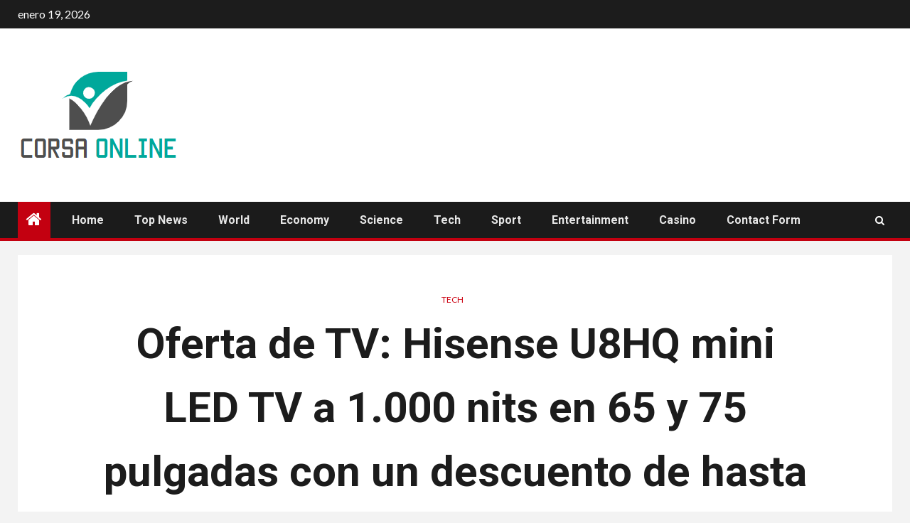

--- FILE ---
content_type: text/html; charset=UTF-8
request_url: https://www.corsaonline.com.ar/oferta-de-tv-hisense-u8hq-mini-led-tv-a-1-000-nits-en-65-y-75-pulgadas-con-un-descuento-de-hasta-el-27-en-lidl/
body_size: 22921
content:
    <!doctype html>
<html lang="es-AR">
    <head>
        <meta charset="UTF-8">
        <meta name="viewport" content="width=device-width, initial-scale=1">
        <link rel="profile" href="https://gmpg.org/xfn/11">

        <meta name='robots' content='index, follow, max-image-preview:large, max-snippet:-1, max-video-preview:-1' />

	<!-- This site is optimized with the Yoast SEO plugin v26.5 - https://yoast.com/wordpress/plugins/seo/ -->
	<title>Oferta de TV: Hisense U8HQ mini LED TV a 1.000 nits en 65 y 75 pulgadas con un descuento de hasta el 27% en Lidl</title><link rel="preload" as="style" href="https://fonts.googleapis.com/css?family=Lato%3A400%2C300%2C400italic%2C900%2C700%7CRoboto%3A100%2C300%2C400%2C500%2C700&#038;subset=latin%2Clatin-ext&#038;display=swap" /><link rel="stylesheet" href="https://fonts.googleapis.com/css?family=Lato%3A400%2C300%2C400italic%2C900%2C700%7CRoboto%3A100%2C300%2C400%2C500%2C700&#038;subset=latin%2Clatin-ext&#038;display=swap" media="print" onload="this.media='all'" /><noscript><link rel="stylesheet" href="https://fonts.googleapis.com/css?family=Lato%3A400%2C300%2C400italic%2C900%2C700%7CRoboto%3A100%2C300%2C400%2C500%2C700&#038;subset=latin%2Clatin-ext&#038;display=swap" /></noscript>
	<meta name="description" content="Lidl vende las versiones de 65 y 75 pulgadas del mini televisor LED U8HQ a los precios más altos (Foto: Hisense)Gracias a un código de cupón que otorga un" />
	<link rel="canonical" href="https://www.corsaonline.com.ar/oferta-de-tv-hisense-u8hq-mini-led-tv-a-1-000-nits-en-65-y-75-pulgadas-con-un-descuento-de-hasta-el-27-en-lidl/" />
	<meta property="og:locale" content="es_ES" />
	<meta property="og:type" content="article" />
	<meta property="og:title" content="Oferta de TV: Hisense U8HQ mini LED TV a 1.000 nits en 65 y 75 pulgadas con un descuento de hasta el 27% en Lidl" />
	<meta property="og:description" content="Lidl vende las versiones de 65 y 75 pulgadas del mini televisor LED U8HQ a los precios más altos (Foto: Hisense)Gracias a un código de cupón que otorga un" />
	<meta property="og:url" content="https://www.corsaonline.com.ar/oferta-de-tv-hisense-u8hq-mini-led-tv-a-1-000-nits-en-65-y-75-pulgadas-con-un-descuento-de-hasta-el-27-en-lidl/" />
	<meta property="og:site_name" content="CORSA Online" />
	<meta property="article:published_time" content="2023-08-10T01:56:05+00:00" />
	<meta property="og:image" content="https://www.notebookcheck.com/fileadmin/Notebooks/News/_nc3/Hisense-U8HQ-Mini-LED-TV-Fernseher-65-75-Zoll.jpg" />
	<meta name="author" content="Régulo Segundo" />
	<meta name="twitter:card" content="summary_large_image" />
	<meta name="twitter:image" content="https://www.notebookcheck.com/fileadmin/Notebooks/News/_nc3/Hisense-U8HQ-Mini-LED-TV-Fernseher-65-75-Zoll.jpg" />
	<meta name="twitter:label1" content="Escrito por" />
	<meta name="twitter:data1" content="Régulo Segundo" />
	<meta name="twitter:label2" content="Tiempo de lectura" />
	<meta name="twitter:data2" content="3 minutos" />
	<script type="application/ld+json" class="yoast-schema-graph">{"@context":"https://schema.org","@graph":[{"@type":"Article","@id":"https://www.corsaonline.com.ar/oferta-de-tv-hisense-u8hq-mini-led-tv-a-1-000-nits-en-65-y-75-pulgadas-con-un-descuento-de-hasta-el-27-en-lidl/#article","isPartOf":{"@id":"https://www.corsaonline.com.ar/oferta-de-tv-hisense-u8hq-mini-led-tv-a-1-000-nits-en-65-y-75-pulgadas-con-un-descuento-de-hasta-el-27-en-lidl/"},"author":{"name":"Régulo Segundo","@id":"https://www.corsaonline.com.ar/#/schema/person/7b2cdbc51d368e241de9e025054aa322"},"headline":"Oferta de TV: Hisense U8HQ mini LED TV a 1.000 nits en 65 y 75 pulgadas con un descuento de hasta el 27% en Lidl","datePublished":"2023-08-10T01:56:05+00:00","mainEntityOfPage":{"@id":"https://www.corsaonline.com.ar/oferta-de-tv-hisense-u8hq-mini-led-tv-a-1-000-nits-en-65-y-75-pulgadas-con-un-descuento-de-hasta-el-27-en-lidl/"},"wordCount":544,"commentCount":0,"publisher":{"@id":"https://www.corsaonline.com.ar/#organization"},"image":["https://www.notebookcheck.com/fileadmin/Notebooks/News/_nc3/Hisense-U8HQ-Mini-LED-TV-Fernseher-65-75-Zoll.jpg"],"thumbnailUrl":"https://www.notebookcheck.com/fileadmin/Notebooks/News/_nc3/Hisense-U8HQ-Mini-LED-TV-Fernseher-65-75-Zoll.jpg","articleSection":["Tech"],"inLanguage":"es-AR","potentialAction":[{"@type":"CommentAction","name":"Comment","target":["https://www.corsaonline.com.ar/oferta-de-tv-hisense-u8hq-mini-led-tv-a-1-000-nits-en-65-y-75-pulgadas-con-un-descuento-de-hasta-el-27-en-lidl/#respond"]}]},{"@type":"WebPage","@id":"https://www.corsaonline.com.ar/oferta-de-tv-hisense-u8hq-mini-led-tv-a-1-000-nits-en-65-y-75-pulgadas-con-un-descuento-de-hasta-el-27-en-lidl/","url":"https://www.corsaonline.com.ar/oferta-de-tv-hisense-u8hq-mini-led-tv-a-1-000-nits-en-65-y-75-pulgadas-con-un-descuento-de-hasta-el-27-en-lidl/","name":"Oferta de TV: Hisense U8HQ mini LED TV a 1.000 nits en 65 y 75 pulgadas con un descuento de hasta el 27% en Lidl","isPartOf":{"@id":"https://www.corsaonline.com.ar/#website"},"primaryImageOfPage":"https://www.notebookcheck.com/fileadmin/Notebooks/News/_nc3/Hisense-U8HQ-Mini-LED-TV-Fernseher-65-75-Zoll.jpg","image":["https://www.notebookcheck.com/fileadmin/Notebooks/News/_nc3/Hisense-U8HQ-Mini-LED-TV-Fernseher-65-75-Zoll.jpg"],"thumbnailUrl":"https://www.notebookcheck.com/fileadmin/Notebooks/News/_nc3/Hisense-U8HQ-Mini-LED-TV-Fernseher-65-75-Zoll.jpg","datePublished":"2023-08-10T01:56:05+00:00","description":"Lidl vende las versiones de 65 y 75 pulgadas del mini televisor LED U8HQ a los precios más altos (Foto: Hisense)Gracias a un código de cupón que otorga un","inLanguage":"es-AR","potentialAction":[{"@type":"ReadAction","target":["https://www.corsaonline.com.ar/oferta-de-tv-hisense-u8hq-mini-led-tv-a-1-000-nits-en-65-y-75-pulgadas-con-un-descuento-de-hasta-el-27-en-lidl/"]}]},{"@type":"ImageObject","inLanguage":"es-AR","@id":"https://www.corsaonline.com.ar/oferta-de-tv-hisense-u8hq-mini-led-tv-a-1-000-nits-en-65-y-75-pulgadas-con-un-descuento-de-hasta-el-27-en-lidl/#primaryimage","url":"https://www.notebookcheck.com/fileadmin/Notebooks/News/_nc3/Hisense-U8HQ-Mini-LED-TV-Fernseher-65-75-Zoll.jpg","contentUrl":"https://www.notebookcheck.com/fileadmin/Notebooks/News/_nc3/Hisense-U8HQ-Mini-LED-TV-Fernseher-65-75-Zoll.jpg","caption":"Oferta de TV: Hisense U8HQ mini LED TV a 1.000 nits en 65 y 75 pulgadas con un descuento de hasta el 27% en Lidl"},{"@type":"WebSite","@id":"https://www.corsaonline.com.ar/#website","url":"https://www.corsaonline.com.ar/","name":"CORSA Online","description":"Información sobre Argentina. Seleccione los temas sobre los que desea obtener más información en Corsa Online","publisher":{"@id":"https://www.corsaonline.com.ar/#organization"},"potentialAction":[{"@type":"SearchAction","target":{"@type":"EntryPoint","urlTemplate":"https://www.corsaonline.com.ar/?s={search_term_string}"},"query-input":{"@type":"PropertyValueSpecification","valueRequired":true,"valueName":"search_term_string"}}],"inLanguage":"es-AR"},{"@type":"Organization","@id":"https://www.corsaonline.com.ar/#organization","name":"CORSA Online","url":"https://www.corsaonline.com.ar/","logo":{"@type":"ImageObject","inLanguage":"es-AR","@id":"https://www.corsaonline.com.ar/#/schema/logo/image/","url":"https://www.corsaonline.com.ar/wp-content/uploads/2021/10/CORSA-Online-Logo.png","contentUrl":"https://www.corsaonline.com.ar/wp-content/uploads/2021/10/CORSA-Online-Logo.png","width":378,"height":216,"caption":"CORSA Online"},"image":{"@id":"https://www.corsaonline.com.ar/#/schema/logo/image/"}},{"@type":"Person","@id":"https://www.corsaonline.com.ar/#/schema/person/7b2cdbc51d368e241de9e025054aa322","name":"Régulo Segundo","image":{"@type":"ImageObject","inLanguage":"es-AR","@id":"https://www.corsaonline.com.ar/#/schema/person/image/","url":"https://secure.gravatar.com/avatar/3af7af9928efaf865fb483d54c830ba285dfb7027a4c36354afa9c4c9e647304?s=96&d=mm&r=g","contentUrl":"https://secure.gravatar.com/avatar/3af7af9928efaf865fb483d54c830ba285dfb7027a4c36354afa9c4c9e647304?s=96&d=mm&r=g","caption":"Régulo Segundo"},"description":"\"Nerd de la cerveza en general. Ninja independiente de las redes sociales. Aficionado al alcohol incurable. Propenso a ataques de apatía\"."}]}</script>
	<!-- / Yoast SEO plugin. -->


<link rel='dns-prefetch' href='//fonts.googleapis.com' />
<link href='https://fonts.gstatic.com' crossorigin rel='preconnect' />
<link rel="alternate" type="application/rss+xml" title="CORSA Online &raquo; Feed" href="https://www.corsaonline.com.ar/feed/" />
<link rel="alternate" type="application/rss+xml" title="CORSA Online &raquo; RSS de los comentarios" href="https://www.corsaonline.com.ar/comments/feed/" />
<link rel="alternate" type="application/rss+xml" title="CORSA Online &raquo; Oferta de TV: Hisense U8HQ mini LED TV a 1.000 nits en 65 y 75 pulgadas con un descuento de hasta el 27% en Lidl RSS de los comentarios" href="https://www.corsaonline.com.ar/oferta-de-tv-hisense-u8hq-mini-led-tv-a-1-000-nits-en-65-y-75-pulgadas-con-un-descuento-de-hasta-el-27-en-lidl/feed/" />
<link rel="alternate" title="oEmbed (JSON)" type="application/json+oembed" href="https://www.corsaonline.com.ar/wp-json/oembed/1.0/embed?url=https%3A%2F%2Fwww.corsaonline.com.ar%2Foferta-de-tv-hisense-u8hq-mini-led-tv-a-1-000-nits-en-65-y-75-pulgadas-con-un-descuento-de-hasta-el-27-en-lidl%2F" />
<link rel="alternate" title="oEmbed (XML)" type="text/xml+oembed" href="https://www.corsaonline.com.ar/wp-json/oembed/1.0/embed?url=https%3A%2F%2Fwww.corsaonline.com.ar%2Foferta-de-tv-hisense-u8hq-mini-led-tv-a-1-000-nits-en-65-y-75-pulgadas-con-un-descuento-de-hasta-el-27-en-lidl%2F&#038;format=xml" />
<style id='wp-img-auto-sizes-contain-inline-css' type='text/css'>
img:is([sizes=auto i],[sizes^="auto," i]){contain-intrinsic-size:3000px 1500px}
/*# sourceURL=wp-img-auto-sizes-contain-inline-css */
</style>
<style id='wp-emoji-styles-inline-css' type='text/css'>

	img.wp-smiley, img.emoji {
		display: inline !important;
		border: none !important;
		box-shadow: none !important;
		height: 1em !important;
		width: 1em !important;
		margin: 0 0.07em !important;
		vertical-align: -0.1em !important;
		background: none !important;
		padding: 0 !important;
	}
/*# sourceURL=wp-emoji-styles-inline-css */
</style>
<style id='wp-block-library-inline-css' type='text/css'>
:root{--wp-block-synced-color:#7a00df;--wp-block-synced-color--rgb:122,0,223;--wp-bound-block-color:var(--wp-block-synced-color);--wp-editor-canvas-background:#ddd;--wp-admin-theme-color:#007cba;--wp-admin-theme-color--rgb:0,124,186;--wp-admin-theme-color-darker-10:#006ba1;--wp-admin-theme-color-darker-10--rgb:0,107,160.5;--wp-admin-theme-color-darker-20:#005a87;--wp-admin-theme-color-darker-20--rgb:0,90,135;--wp-admin-border-width-focus:2px}@media (min-resolution:192dpi){:root{--wp-admin-border-width-focus:1.5px}}.wp-element-button{cursor:pointer}:root .has-very-light-gray-background-color{background-color:#eee}:root .has-very-dark-gray-background-color{background-color:#313131}:root .has-very-light-gray-color{color:#eee}:root .has-very-dark-gray-color{color:#313131}:root .has-vivid-green-cyan-to-vivid-cyan-blue-gradient-background{background:linear-gradient(135deg,#00d084,#0693e3)}:root .has-purple-crush-gradient-background{background:linear-gradient(135deg,#34e2e4,#4721fb 50%,#ab1dfe)}:root .has-hazy-dawn-gradient-background{background:linear-gradient(135deg,#faaca8,#dad0ec)}:root .has-subdued-olive-gradient-background{background:linear-gradient(135deg,#fafae1,#67a671)}:root .has-atomic-cream-gradient-background{background:linear-gradient(135deg,#fdd79a,#004a59)}:root .has-nightshade-gradient-background{background:linear-gradient(135deg,#330968,#31cdcf)}:root .has-midnight-gradient-background{background:linear-gradient(135deg,#020381,#2874fc)}:root{--wp--preset--font-size--normal:16px;--wp--preset--font-size--huge:42px}.has-regular-font-size{font-size:1em}.has-larger-font-size{font-size:2.625em}.has-normal-font-size{font-size:var(--wp--preset--font-size--normal)}.has-huge-font-size{font-size:var(--wp--preset--font-size--huge)}.has-text-align-center{text-align:center}.has-text-align-left{text-align:left}.has-text-align-right{text-align:right}.has-fit-text{white-space:nowrap!important}#end-resizable-editor-section{display:none}.aligncenter{clear:both}.items-justified-left{justify-content:flex-start}.items-justified-center{justify-content:center}.items-justified-right{justify-content:flex-end}.items-justified-space-between{justify-content:space-between}.screen-reader-text{border:0;clip-path:inset(50%);height:1px;margin:-1px;overflow:hidden;padding:0;position:absolute;width:1px;word-wrap:normal!important}.screen-reader-text:focus{background-color:#ddd;clip-path:none;color:#444;display:block;font-size:1em;height:auto;left:5px;line-height:normal;padding:15px 23px 14px;text-decoration:none;top:5px;width:auto;z-index:100000}html :where(.has-border-color){border-style:solid}html :where([style*=border-top-color]){border-top-style:solid}html :where([style*=border-right-color]){border-right-style:solid}html :where([style*=border-bottom-color]){border-bottom-style:solid}html :where([style*=border-left-color]){border-left-style:solid}html :where([style*=border-width]){border-style:solid}html :where([style*=border-top-width]){border-top-style:solid}html :where([style*=border-right-width]){border-right-style:solid}html :where([style*=border-bottom-width]){border-bottom-style:solid}html :where([style*=border-left-width]){border-left-style:solid}html :where(img[class*=wp-image-]){height:auto;max-width:100%}:where(figure){margin:0 0 1em}html :where(.is-position-sticky){--wp-admin--admin-bar--position-offset:var(--wp-admin--admin-bar--height,0px)}@media screen and (max-width:600px){html :where(.is-position-sticky){--wp-admin--admin-bar--position-offset:0px}}

/*# sourceURL=wp-block-library-inline-css */
</style><style id='global-styles-inline-css' type='text/css'>
:root{--wp--preset--aspect-ratio--square: 1;--wp--preset--aspect-ratio--4-3: 4/3;--wp--preset--aspect-ratio--3-4: 3/4;--wp--preset--aspect-ratio--3-2: 3/2;--wp--preset--aspect-ratio--2-3: 2/3;--wp--preset--aspect-ratio--16-9: 16/9;--wp--preset--aspect-ratio--9-16: 9/16;--wp--preset--color--black: #000000;--wp--preset--color--cyan-bluish-gray: #abb8c3;--wp--preset--color--white: #ffffff;--wp--preset--color--pale-pink: #f78da7;--wp--preset--color--vivid-red: #cf2e2e;--wp--preset--color--luminous-vivid-orange: #ff6900;--wp--preset--color--luminous-vivid-amber: #fcb900;--wp--preset--color--light-green-cyan: #7bdcb5;--wp--preset--color--vivid-green-cyan: #00d084;--wp--preset--color--pale-cyan-blue: #8ed1fc;--wp--preset--color--vivid-cyan-blue: #0693e3;--wp--preset--color--vivid-purple: #9b51e0;--wp--preset--gradient--vivid-cyan-blue-to-vivid-purple: linear-gradient(135deg,rgb(6,147,227) 0%,rgb(155,81,224) 100%);--wp--preset--gradient--light-green-cyan-to-vivid-green-cyan: linear-gradient(135deg,rgb(122,220,180) 0%,rgb(0,208,130) 100%);--wp--preset--gradient--luminous-vivid-amber-to-luminous-vivid-orange: linear-gradient(135deg,rgb(252,185,0) 0%,rgb(255,105,0) 100%);--wp--preset--gradient--luminous-vivid-orange-to-vivid-red: linear-gradient(135deg,rgb(255,105,0) 0%,rgb(207,46,46) 100%);--wp--preset--gradient--very-light-gray-to-cyan-bluish-gray: linear-gradient(135deg,rgb(238,238,238) 0%,rgb(169,184,195) 100%);--wp--preset--gradient--cool-to-warm-spectrum: linear-gradient(135deg,rgb(74,234,220) 0%,rgb(151,120,209) 20%,rgb(207,42,186) 40%,rgb(238,44,130) 60%,rgb(251,105,98) 80%,rgb(254,248,76) 100%);--wp--preset--gradient--blush-light-purple: linear-gradient(135deg,rgb(255,206,236) 0%,rgb(152,150,240) 100%);--wp--preset--gradient--blush-bordeaux: linear-gradient(135deg,rgb(254,205,165) 0%,rgb(254,45,45) 50%,rgb(107,0,62) 100%);--wp--preset--gradient--luminous-dusk: linear-gradient(135deg,rgb(255,203,112) 0%,rgb(199,81,192) 50%,rgb(65,88,208) 100%);--wp--preset--gradient--pale-ocean: linear-gradient(135deg,rgb(255,245,203) 0%,rgb(182,227,212) 50%,rgb(51,167,181) 100%);--wp--preset--gradient--electric-grass: linear-gradient(135deg,rgb(202,248,128) 0%,rgb(113,206,126) 100%);--wp--preset--gradient--midnight: linear-gradient(135deg,rgb(2,3,129) 0%,rgb(40,116,252) 100%);--wp--preset--font-size--small: 13px;--wp--preset--font-size--medium: 20px;--wp--preset--font-size--large: 36px;--wp--preset--font-size--x-large: 42px;--wp--preset--spacing--20: 0.44rem;--wp--preset--spacing--30: 0.67rem;--wp--preset--spacing--40: 1rem;--wp--preset--spacing--50: 1.5rem;--wp--preset--spacing--60: 2.25rem;--wp--preset--spacing--70: 3.38rem;--wp--preset--spacing--80: 5.06rem;--wp--preset--shadow--natural: 6px 6px 9px rgba(0, 0, 0, 0.2);--wp--preset--shadow--deep: 12px 12px 50px rgba(0, 0, 0, 0.4);--wp--preset--shadow--sharp: 6px 6px 0px rgba(0, 0, 0, 0.2);--wp--preset--shadow--outlined: 6px 6px 0px -3px rgb(255, 255, 255), 6px 6px rgb(0, 0, 0);--wp--preset--shadow--crisp: 6px 6px 0px rgb(0, 0, 0);}:where(.is-layout-flex){gap: 0.5em;}:where(.is-layout-grid){gap: 0.5em;}body .is-layout-flex{display: flex;}.is-layout-flex{flex-wrap: wrap;align-items: center;}.is-layout-flex > :is(*, div){margin: 0;}body .is-layout-grid{display: grid;}.is-layout-grid > :is(*, div){margin: 0;}:where(.wp-block-columns.is-layout-flex){gap: 2em;}:where(.wp-block-columns.is-layout-grid){gap: 2em;}:where(.wp-block-post-template.is-layout-flex){gap: 1.25em;}:where(.wp-block-post-template.is-layout-grid){gap: 1.25em;}.has-black-color{color: var(--wp--preset--color--black) !important;}.has-cyan-bluish-gray-color{color: var(--wp--preset--color--cyan-bluish-gray) !important;}.has-white-color{color: var(--wp--preset--color--white) !important;}.has-pale-pink-color{color: var(--wp--preset--color--pale-pink) !important;}.has-vivid-red-color{color: var(--wp--preset--color--vivid-red) !important;}.has-luminous-vivid-orange-color{color: var(--wp--preset--color--luminous-vivid-orange) !important;}.has-luminous-vivid-amber-color{color: var(--wp--preset--color--luminous-vivid-amber) !important;}.has-light-green-cyan-color{color: var(--wp--preset--color--light-green-cyan) !important;}.has-vivid-green-cyan-color{color: var(--wp--preset--color--vivid-green-cyan) !important;}.has-pale-cyan-blue-color{color: var(--wp--preset--color--pale-cyan-blue) !important;}.has-vivid-cyan-blue-color{color: var(--wp--preset--color--vivid-cyan-blue) !important;}.has-vivid-purple-color{color: var(--wp--preset--color--vivid-purple) !important;}.has-black-background-color{background-color: var(--wp--preset--color--black) !important;}.has-cyan-bluish-gray-background-color{background-color: var(--wp--preset--color--cyan-bluish-gray) !important;}.has-white-background-color{background-color: var(--wp--preset--color--white) !important;}.has-pale-pink-background-color{background-color: var(--wp--preset--color--pale-pink) !important;}.has-vivid-red-background-color{background-color: var(--wp--preset--color--vivid-red) !important;}.has-luminous-vivid-orange-background-color{background-color: var(--wp--preset--color--luminous-vivid-orange) !important;}.has-luminous-vivid-amber-background-color{background-color: var(--wp--preset--color--luminous-vivid-amber) !important;}.has-light-green-cyan-background-color{background-color: var(--wp--preset--color--light-green-cyan) !important;}.has-vivid-green-cyan-background-color{background-color: var(--wp--preset--color--vivid-green-cyan) !important;}.has-pale-cyan-blue-background-color{background-color: var(--wp--preset--color--pale-cyan-blue) !important;}.has-vivid-cyan-blue-background-color{background-color: var(--wp--preset--color--vivid-cyan-blue) !important;}.has-vivid-purple-background-color{background-color: var(--wp--preset--color--vivid-purple) !important;}.has-black-border-color{border-color: var(--wp--preset--color--black) !important;}.has-cyan-bluish-gray-border-color{border-color: var(--wp--preset--color--cyan-bluish-gray) !important;}.has-white-border-color{border-color: var(--wp--preset--color--white) !important;}.has-pale-pink-border-color{border-color: var(--wp--preset--color--pale-pink) !important;}.has-vivid-red-border-color{border-color: var(--wp--preset--color--vivid-red) !important;}.has-luminous-vivid-orange-border-color{border-color: var(--wp--preset--color--luminous-vivid-orange) !important;}.has-luminous-vivid-amber-border-color{border-color: var(--wp--preset--color--luminous-vivid-amber) !important;}.has-light-green-cyan-border-color{border-color: var(--wp--preset--color--light-green-cyan) !important;}.has-vivid-green-cyan-border-color{border-color: var(--wp--preset--color--vivid-green-cyan) !important;}.has-pale-cyan-blue-border-color{border-color: var(--wp--preset--color--pale-cyan-blue) !important;}.has-vivid-cyan-blue-border-color{border-color: var(--wp--preset--color--vivid-cyan-blue) !important;}.has-vivid-purple-border-color{border-color: var(--wp--preset--color--vivid-purple) !important;}.has-vivid-cyan-blue-to-vivid-purple-gradient-background{background: var(--wp--preset--gradient--vivid-cyan-blue-to-vivid-purple) !important;}.has-light-green-cyan-to-vivid-green-cyan-gradient-background{background: var(--wp--preset--gradient--light-green-cyan-to-vivid-green-cyan) !important;}.has-luminous-vivid-amber-to-luminous-vivid-orange-gradient-background{background: var(--wp--preset--gradient--luminous-vivid-amber-to-luminous-vivid-orange) !important;}.has-luminous-vivid-orange-to-vivid-red-gradient-background{background: var(--wp--preset--gradient--luminous-vivid-orange-to-vivid-red) !important;}.has-very-light-gray-to-cyan-bluish-gray-gradient-background{background: var(--wp--preset--gradient--very-light-gray-to-cyan-bluish-gray) !important;}.has-cool-to-warm-spectrum-gradient-background{background: var(--wp--preset--gradient--cool-to-warm-spectrum) !important;}.has-blush-light-purple-gradient-background{background: var(--wp--preset--gradient--blush-light-purple) !important;}.has-blush-bordeaux-gradient-background{background: var(--wp--preset--gradient--blush-bordeaux) !important;}.has-luminous-dusk-gradient-background{background: var(--wp--preset--gradient--luminous-dusk) !important;}.has-pale-ocean-gradient-background{background: var(--wp--preset--gradient--pale-ocean) !important;}.has-electric-grass-gradient-background{background: var(--wp--preset--gradient--electric-grass) !important;}.has-midnight-gradient-background{background: var(--wp--preset--gradient--midnight) !important;}.has-small-font-size{font-size: var(--wp--preset--font-size--small) !important;}.has-medium-font-size{font-size: var(--wp--preset--font-size--medium) !important;}.has-large-font-size{font-size: var(--wp--preset--font-size--large) !important;}.has-x-large-font-size{font-size: var(--wp--preset--font-size--x-large) !important;}
/*# sourceURL=global-styles-inline-css */
</style>

<style id='classic-theme-styles-inline-css' type='text/css'>
/*! This file is auto-generated */
.wp-block-button__link{color:#fff;background-color:#32373c;border-radius:9999px;box-shadow:none;text-decoration:none;padding:calc(.667em + 2px) calc(1.333em + 2px);font-size:1.125em}.wp-block-file__button{background:#32373c;color:#fff;text-decoration:none}
/*# sourceURL=/wp-includes/css/classic-themes.min.css */
</style>
<link rel='stylesheet' id='dashicons-css' href='https://www.corsaonline.com.ar/wp-includes/css/dashicons.min.css?ver=6.9' type='text/css' media='all' />
<link rel='stylesheet' id='admin-bar-css' href='https://www.corsaonline.com.ar/wp-includes/css/admin-bar.min.css?ver=6.9' type='text/css' media='all' />
<style id='admin-bar-inline-css' type='text/css'>

    /* Hide CanvasJS credits for P404 charts specifically */
    #p404RedirectChart .canvasjs-chart-credit {
        display: none !important;
    }
    
    #p404RedirectChart canvas {
        border-radius: 6px;
    }

    .p404-redirect-adminbar-weekly-title {
        font-weight: bold;
        font-size: 14px;
        color: #fff;
        margin-bottom: 6px;
    }

    #wpadminbar #wp-admin-bar-p404_free_top_button .ab-icon:before {
        content: "\f103";
        color: #dc3545;
        top: 3px;
    }
    
    #wp-admin-bar-p404_free_top_button .ab-item {
        min-width: 80px !important;
        padding: 0px !important;
    }
    
    /* Ensure proper positioning and z-index for P404 dropdown */
    .p404-redirect-adminbar-dropdown-wrap { 
        min-width: 0; 
        padding: 0;
        position: static !important;
    }
    
    #wpadminbar #wp-admin-bar-p404_free_top_button_dropdown {
        position: static !important;
    }
    
    #wpadminbar #wp-admin-bar-p404_free_top_button_dropdown .ab-item {
        padding: 0 !important;
        margin: 0 !important;
    }
    
    .p404-redirect-dropdown-container {
        min-width: 340px;
        padding: 18px 18px 12px 18px;
        background: #23282d !important;
        color: #fff;
        border-radius: 12px;
        box-shadow: 0 8px 32px rgba(0,0,0,0.25);
        margin-top: 10px;
        position: relative !important;
        z-index: 999999 !important;
        display: block !important;
        border: 1px solid #444;
    }
    
    /* Ensure P404 dropdown appears on hover */
    #wpadminbar #wp-admin-bar-p404_free_top_button .p404-redirect-dropdown-container { 
        display: none !important;
    }
    
    #wpadminbar #wp-admin-bar-p404_free_top_button:hover .p404-redirect-dropdown-container { 
        display: block !important;
    }
    
    #wpadminbar #wp-admin-bar-p404_free_top_button:hover #wp-admin-bar-p404_free_top_button_dropdown .p404-redirect-dropdown-container {
        display: block !important;
    }
    
    .p404-redirect-card {
        background: #2c3338;
        border-radius: 8px;
        padding: 18px 18px 12px 18px;
        box-shadow: 0 2px 8px rgba(0,0,0,0.07);
        display: flex;
        flex-direction: column;
        align-items: flex-start;
        border: 1px solid #444;
    }
    
    .p404-redirect-btn {
        display: inline-block;
        background: #dc3545;
        color: #fff !important;
        font-weight: bold;
        padding: 5px 22px;
        border-radius: 8px;
        text-decoration: none;
        font-size: 17px;
        transition: background 0.2s, box-shadow 0.2s;
        margin-top: 8px;
        box-shadow: 0 2px 8px rgba(220,53,69,0.15);
        text-align: center;
        line-height: 1.6;
    }
    
    .p404-redirect-btn:hover {
        background: #c82333;
        color: #fff !important;
        box-shadow: 0 4px 16px rgba(220,53,69,0.25);
    }
    
    /* Prevent conflicts with other admin bar dropdowns */
    #wpadminbar .ab-top-menu > li:hover > .ab-item,
    #wpadminbar .ab-top-menu > li.hover > .ab-item {
        z-index: auto;
    }
    
    #wpadminbar #wp-admin-bar-p404_free_top_button:hover > .ab-item {
        z-index: 999998 !important;
    }
    
/*# sourceURL=admin-bar-inline-css */
</style>
<link rel='stylesheet' id='font-awesome-css' href='https://www.corsaonline.com.ar/wp-content/themes/newsium-pro/assets/font-awesome/css/font-awesome.min.css?ver=6.9' type='text/css' media='all' />
<link rel='stylesheet' id='bootstrap-css' href='https://www.corsaonline.com.ar/wp-content/themes/newsium-pro/assets/bootstrap/css/bootstrap.min.css?ver=6.9' type='text/css' media='all' />
<link rel='stylesheet' id='slick-css-css' href='https://www.corsaonline.com.ar/wp-content/themes/newsium-pro/assets/slick/css/slick.min.css?ver=6.9' type='text/css' media='all' />
<link rel='stylesheet' id='sidr-css' href='https://www.corsaonline.com.ar/wp-content/themes/newsium-pro/assets/sidr/css/jquery.sidr.dark.css?ver=6.9' type='text/css' media='all' />
<link rel='stylesheet' id='magnific-popup-css' href='https://www.corsaonline.com.ar/wp-content/themes/newsium-pro/assets/magnific-popup/magnific-popup.css?ver=6.9' type='text/css' media='all' />

<link rel='stylesheet' id='newsium-style-css' href='https://www.corsaonline.com.ar/wp-content/themes/newsium-pro/style.css?ver=6.9' type='text/css' media='all' />
<style id='newsium-style-inline-css' type='text/css'>

            body.aft-default-mode .site-footer .aft-widget-background-dim .header-after1 span,
        body.aft-default-mode .site-footer .aft-widget-background-dim .widget-title span,
        body.aft-default-mode .site-footer .aft-widget-background-dim .color-pad .read-title h4 a,
        body.aft-default-mode .site-footer .aft-widget-background-dim .color-pad .entry-meta span a,
        body.aft-default-mode .site-footer .aft-widget-background-dim .color-pad .entry-meta span,
        body.aft-default-mode .site-footer .aft-widget-background-dim .color-pad,
        body.aft-default-mode blockquote:before,
        body.aft-default-mode .newsium-pagination .nav-links .page-numbers,
        body.aft-default-mode.single-post .entry-content-wrap.read-single .post-meta-detail .min-read,
        body.aft-default-mode .main-navigation ul.children li a,
        body.aft-default-mode .main-navigation ul .sub-menu li a,
        body.aft-default-mode .read-details .entry-meta span a,
        body.aft-default-mode .read-details .entry-meta span,
        body.aft-default-mode h4.af-author-display-name,
        body.aft-default-mode #wp-calendar caption,
        body.aft-default-mode ul.trail-items li a,
        body.aft-default-mode {
        color: #4a4a4a;
        }

        

    
            body.aft-default-mode .newsium-pagination .nav-links .page-numbers.current,
        body.aft-dark-mode #scroll-up,
        body.aft-light-mode #scroll-up,
        body.aft-default-mode #scroll-up,
        body.aft-default-mode input[type="reset"],
        body.aft-dark-mode input[type="reset"],
        body.aft-light-mode input[type="reset"],
        body.aft-default-mode input[type="submit"],
        body.aft-dark-mode input[type="submit"],
        body.aft-light-mode input[type="submit"],
        body.aft-default-mode input[type="button"],
        body.aft-dark-mode input[type="button"],
        body.aft-light-mode input[type="button"],
        body.aft-default-mode .inner-suscribe input[type=submit],
        body.aft-dark-mode .af-trending-news-part .trending-post-items,
        body.aft-light-mode .af-trending-news-part .trending-post-items,
        body.aft-default-mode .af-trending-news-part .trending-post-items,
        body.aft-dark-mode .trending-posts-vertical .trending-post-items,
        body.aft-light-mode .trending-posts-vertical .trending-post-items,
        body.aft-default-mode .trending-posts-vertical .trending-post-items,
        body.aft-default-mode .aft-main-banner-section .aft-trending-latest-popular .nav-tabs>li.active,
        body.aft-light-mode .header-style1 .header-right-part > div.custom-menu-link > a,
        body.aft-default-mode .header-style1 .header-right-part > div.custom-menu-link > a,
        body.aft-dark-mode .header-style1 .header-right-part > div.custom-menu-link > a,
        body.aft-dark-mode .aft-popular-taxonomies-lists ul li a span.tag-count,
        body.aft-light-mode .aft-popular-taxonomies-lists ul li a span.tag-count,
        body.aft-default-mode .aft-popular-taxonomies-lists ul li a span.tag-count,
        body.aft-light-mode .aft-widget-background-secondary-background.widget:not(.solid-border):not(.dashed-border) .widget-block,
        body.aft-dark-mode .aft-widget-background-secondary-background.widget:not(.solid-border):not(.dashed-border) .widget-block,
        body.aft-default-mode .aft-widget-background-secondary-background.widget:not(.solid-border):not(.dashed-border) .widget-block,
        body.aft-light-mode .aft-home-icon ,
        body.aft-dark-mode .aft-home-icon ,
        body.aft-default-mode .aft-home-icon {
        background-color: #C30010;
        }

        body.aft-dark-mode .read-img .min-read-post-comment:after,
        body.aft-default-mode .read-img .min-read-post-comment:after{
        border-top-color: #C30010;
        }

        body .af-fancy-spinner .af-ring:nth-child(1){
        border-right-color: #C30010;
        }   

        body.aft-default-mode .author-links a,
        body.aft-default-mode .entry-content > ul a,
        body.aft-default-mode .entry-content > ol a,
        body.aft-default-mode .entry-content > p a,
        body.aft-default-mode .entry-content > [class*="wp-block-"] a:not(.has-text-color),
        body.aft-dark-mode.single-post span.min-read-post-format .af-post-format i,
        body.aft-light-mode.single-post span.min-read-post-format .af-post-format i,
        body.aft-default-mode.single-post span.min-read-post-format .af-post-format i,
        body.aft-default-mode  .sticky .read-title h4 a:before {
        color: #C30010;
        }

        body.aft-light-mode .aft-widget-background-secondary-background.widget.dashed-border .widget-block,
        body.aft-light-mode .aft-widget-background-secondary-background.widget.solid-border .widget-block,
        body.aft-dark-mode .aft-widget-background-secondary-background.widget.dashed-border .widget-block,
        body.aft-default-mode .aft-widget-background-secondary-background.widget.dashed-border .widget-block,
        body.aft-dark-mode .aft-widget-background-secondary-background.widget.solid-border .widget-block,
        body.aft-default-mode .aft-widget-background-secondary-background.widget.solid-border .widget-block,
        .af-banner-slider-thumbnail.vertical .slick-current .read-single,
        body.aft-default-mode .newsium-pagination .nav-links .page-numbers,
        body.aft-default-mode .af-sp-wave:before,
        body.aft-light-mode .af-sp-wave:before,
        body.aft-default-mode .af-sp-wave:after,
        body.aft-light-mode .bottom-bar,
        body.aft-dark-mode .bottom-bar,
        body.aft-default-mode .bottom-bar{
        border-color: #C30010;
        }
        body.rtl .af-banner-slider-thumbnail.vertical .slick-current .read-single {
        border-color: #C30010 !important;
        }

        .newsium_tabbed_posts_widget .nav-tabs > li.active > a:hover,
        .newsium_tabbed_posts_widget .nav-tabs > li.active > a{
        border-bottom: 2px solid #C30010;
        }

        body.aft-dark-mode.single-post span.min-read-post-format .af-post-format i:after,
        body.aft-light-mode.single-post span.min-read-post-format .af-post-format i:after,
        body.aft-default-mode.single-post span.min-read-post-format .af-post-format i:after{
            border-color: #C30010;
        }

    
            body.aft-default-mode .newsium-pagination .nav-links .page-numbers.current,

        
        body.aft-default-mode .aft-widget-background-secondary-background:not(.solid-border):not(.dashed-border) .trending-posts-vertical .trending-no,
        body.aft-default-mode .aft-widget-background-secondary-background.widget:not(.solid-border):not(.dashed-border),
        body.aft-default-mode .aft-widget-background-secondary-background.widget:not(.solid-border):not(.dashed-border) .entry-meta span,
        body.aft-default-mode .aft-widget-background-secondary-background.widget:not(.solid-border):not(.dashed-border) .entry-meta span a,
        body.aft-default-mode .aft-widget-background-secondary-background.widget:not(.solid-border):not(.dashed-border) h4.af-author-display-name,
        body.aft-default-mode .aft-widget-background-secondary-background:not(.solid-border):not(.dashed-border) .read-title h4 a,

        body.aft-light-mode .aft-widget-background-secondary-background.newsium_tabbed_posts_widget:not(.solid-border):not(.dashed-border) .nav-tabs > li.active > a:hover,
        body.aft-light-mode .aft-widget-background-secondary-background.newsium_tabbed_posts_widget:not(.solid-border):not(.dashed-border) .nav-tabs > li > a,
        body.aft-light-mode .aft-widget-background-secondary-background:not(.solid-border):not(.dashed-border) .trending-posts-vertical .trending-no,
        body.aft-light-mode .aft-widget-background-secondary-background.widget:not(.solid-border):not(.dashed-border),
        body.aft-light-mode .aft-widget-background-secondary-background.widget:not(.solid-border):not(.dashed-border) .entry-meta span,
        body.aft-light-mode .aft-widget-background-secondary-background.widget:not(.solid-border):not(.dashed-border) .entry-meta span a,
        body.aft-light-mode .aft-widget-background-secondary-background.widget:not(.solid-border):not(.dashed-border) h4.af-author-display-name,
        body.aft-light-mode .aft-widget-background-secondary-background:not(.solid-border):not(.dashed-border) .read-title h4 a,

        body.aft-dark-mode .aft-widget-background-secondary-background:not(.solid-border):not(.dashed-border) .header-after1,
        body.aft-dark-mode .aft-widget-background-secondary-background:not(.solid-border):not(.dashed-border) .trending-posts-vertical .trending-no,
        body.aft-dark-mode .aft-widget-background-secondary-background.widget:not(.solid-border):not(.dashed-border),
        body.aft-dark-mode .aft-widget-background-secondary-background.widget:not(.solid-border):not(.dashed-border) .entry-meta span,
        body.aft-dark-mode .aft-widget-background-secondary-background.widget:not(.solid-border):not(.dashed-border) .entry-meta span a,
        body.aft-dark-mode .aft-widget-background-secondary-background:not(.solid-border):not(.dashed-border) .read-title h4 a,

        body.aft-dark-mode .inner-suscribe input[type=submit],
        body.aft-light-mode .inner-suscribe input[type=submit],
        body.aft-default-mode .inner-suscribe input[type=submit],
        body.aft-dark-mode #scroll-up,
        body.aft-light-mode #scroll-up,
        body.aft-default-mode #scroll-up,
        body.aft-dark-mode .aft-popular-taxonomies-lists ul li a span.tag-count,
        body.aft-light-mode .aft-popular-taxonomies-lists ul li a span.tag-count,
        body.aft-default-mode .aft-popular-taxonomies-lists ul li a span.tag-count,
        body.aft-dark-mode .header-style1 .header-right-part > div.custom-menu-link > a,
        body.aft-light-mode .header-style1 .header-right-part > div.custom-menu-link > a,
        body.aft-default-mode .header-style1 .header-right-part > div.custom-menu-link > a,
        body.aft-light-mode .aft-home-icon a,
        body.aft-dark-mode .aft-home-icon a,
        body.aft-default-mode .aft-home-icon a,
        body.aft-light-mode .af-trending-news-part .trending-post-items,
        body.aft-dark-mode .af-trending-news-part .trending-post-items,
        body.aft-default-mode .af-trending-news-part .trending-post-items,
        body.aft-light-mode .trending-posts-vertical .trending-no,
        body.aft-dark-mode .trending-posts-vertical .trending-no,
        body.aft-default-mode .trending-posts-vertical .trending-no{
        color: #ffffff;
        }

        body.aft-light-mode .site-footer .aft-widget-background-secondary-background:not(.solid-border):not(.dashed-border) .read-details:not(.af-category-inside-img) a.newsium-categories ,
        body.aft-dark-mode .site-footer .aft-widget-background-secondary-background:not(.solid-border):not(.dashed-border) .read-details:not(.af-category-inside-img) a.newsium-categories ,
        body.aft-default-mode .site-footer .aft-widget-background-secondary-background:not(.solid-border):not(.dashed-border) .read-details:not(.af-category-inside-img) a.newsium-categories ,
        body.aft-light-mode .aft-widget-background-secondary-background:not(.solid-border):not(.dashed-border) .read-details:not(.af-category-inside-img) a.newsium-categories ,
        body.aft-dark-mode .aft-widget-background-secondary-background:not(.solid-border):not(.dashed-border) .read-details:not(.af-category-inside-img) a.newsium-categories ,
        body.aft-default-mode .aft-widget-background-secondary-background:not(.solid-border):not(.dashed-border) .read-details:not(.af-category-inside-img) a.newsium-categories {
        color: #ffffff !important;
        }

    
                body.aft-default-mode.page-template-tmpl-front-page .sidebar-area{
        background-color: #f3f3f3;
        }
    
                body.aft-default-mode .af-main-banner-trending-posts,
        body.aft-default-mode #tertiary {
        background-color: #2c2c2c;
        }
    
            body.aft-default-mode .af-trending-news-part .entry-meta span,
        body.aft-default-mode .af-trending-news-part .entry-meta span a,
        body.aft-default-mode .af-trending-news-part .read-title h4 a,

        body.aft-default-mode #tertiary .aft-widget-background-secondary-background.solid-border.newsium_tabbed_posts_widget .nav-tabs > li.active > a:hover,
        body.aft-default-mode #tertiary .aft-widget-background-secondary-background.solid-border.newsium_tabbed_posts_widget .nav-tabs > li > a,
        body.aft-default-mode #tertiary .aft-widget-background-secondary-background.solid-border .trending-posts-vertical .trending-no,
        body.aft-default-mode #tertiary .widget-area.color-pad .aft-widget-background-secondary-background.solid-border.widget,
        body.aft-default-mode #tertiary .widget-area.color-pad .aft-widget-background-secondary-background.solid-border.widget .entry-meta span,
        body.aft-default-mode #tertiary .widget-area.color-pad .aft-widget-background-secondary-background.solid-border.widget .entry-meta span a,
        body.aft-default-mode #tertiary .aft-widget-background-secondary-background.solid-border .read-title h4 a,
        body.aft-default-mode #tertiary .aft-widget-background-secondary-background.solid-border h4.af-author-display-name,


        body.aft-default-mode #tertiary .aft-widget-background-secondary-background.dashed-border.newsium_tabbed_posts_widget .nav-tabs > li.active > a:hover,
        body.aft-default-mode #tertiary .aft-widget-background-secondary-background.dashed-border.newsium_tabbed_posts_widget .nav-tabs > li > a,
        body.aft-default-mode #tertiary .aft-widget-background-secondary-background.dashed-border .trending-posts-vertical .trending-no,
        body.aft-default-mode #tertiary .widget-area.color-pad .aft-widget-background-secondary-background.dashed-border.widget,
        body.aft-default-mode #tertiary .widget-area.color-pad .aft-widget-background-secondary-background.dashed-border.widget .entry-meta span,
        body.aft-default-mode #tertiary .widget-area.color-pad .aft-widget-background-secondary-background.dashed-border.widget .entry-meta span a,
        body.aft-default-mode #tertiary .aft-widget-background-secondary-background.dashed-border .read-title h4 a,
        body.aft-default-mode #tertiary .aft-widget-background-secondary-background.dashed-border h4.af-author-display-name,

        body.aft-default-mode #tertiary .aft-widget-background-dark.solid-border.newsium_tabbed_posts_widget .nav-tabs > li.active > a:hover,
        body.aft-default-mode #tertiary .aft-widget-background-dark.solid-border.newsium_tabbed_posts_widget .nav-tabs > li > a,
        body.aft-default-mode #tertiary .aft-widget-background-dark.solid-border .trending-posts-vertical .trending-no,
        body.aft-default-mode #tertiary .widget-area.color-pad .aft-widget-background-dark.solid-border.widget,
        body.aft-default-mode #tertiary .widget-area.color-pad .aft-widget-background-dark.solid-border.widget .entry-meta span,
        body.aft-default-mode #tertiary .widget-area.color-pad .aft-widget-background-dark.solid-border.widget .entry-meta span a,
        body.aft-default-mode #tertiary .aft-widget-background-dark.solid-border .read-title h4 a,
        body.aft-default-mode #tertiary .aft-widget-background-dark.solid-border h4.af-author-display-name,


        body.aft-default-mode #tertiary .aft-widget-background-dark.dashed-border.newsium_tabbed_posts_widget .nav-tabs > li.active > a:hover,
        body.aft-default-mode #tertiary .aft-widget-background-dark.dashed-border.newsium_tabbed_posts_widget .nav-tabs > li > a,
        body.aft-default-mode #tertiary .aft-widget-background-dark.dashed-border .trending-posts-vertical .trending-no,
        body.aft-default-mode #tertiary .widget-area.color-pad .aft-widget-background-dark.dashed-border.widget,
        body.aft-default-mode #tertiary .widget-area.color-pad .aft-widget-background-dark.dashed-border.widget .entry-meta span,
        body.aft-default-mode #tertiary .widget-area.color-pad .aft-widget-background-dark.dashed-border.widget .entry-meta span a,
        body.aft-default-mode #tertiary .aft-widget-background-dark.dashed-border .read-title h4 a,
        body.aft-default-mode #tertiary .aft-widget-background-dark.dashed-border h4.af-author-display-name,


        body.aft-default-mode #tertiary .aft-widget-background-dim.newsium_tabbed_posts_widget .nav-tabs > li.active > a:hover,
        body.aft-default-mode #tertiary .aft-widget-background-dim.newsium_tabbed_posts_widget .nav-tabs > li > a,
        body.aft-default-mode #tertiary .aft-widget-background-dim .trending-posts-vertical .trending-no,
        body.aft-default-mode #tertiary .widget-area.color-pad .aft-widget-background-dim.widget,
        body.aft-default-mode #tertiary .widget-area.color-pad .aft-widget-background-dim.widget .entry-meta span,
        body.aft-default-mode #tertiary .widget-area.color-pad .aft-widget-background-dim.widget .entry-meta span a,
        body.aft-default-mode #tertiary .aft-widget-background-dim .read-title h4 a,

        body.aft-default-mode #tertiary .aft-widget-background-default.newsium_tabbed_posts_widget .nav-tabs > li.active > a:hover,
        body.aft-default-mode #tertiary .aft-widget-background-default.newsium_tabbed_posts_widget .nav-tabs > li > a,
        body.aft-default-mode #tertiary .aft-widget-background-default .trending-posts-vertical .trending-no,
        body.aft-default-mode #tertiary .widget-area.color-pad .aft-widget-background-default.widget,
        body.aft-default-mode #tertiary .widget-area.color-pad .aft-widget-background-default.widget .entry-meta span,
        body.aft-default-mode #tertiary .widget-area.color-pad .aft-widget-background-default.widget .entry-meta span a,
        body.aft-default-mode #tertiary .aft-widget-background-dim h4.af-author-display-name,
        body.aft-default-mode #tertiary .aft-widget-background-default h4.af-author-display-name,
        body.aft-default-mode #tertiary .aft-widget-background-default .read-title h4 a,
        body.aft-default-mode #tertiary .widget-title,
        body.aft-default-mode #tertiary .header-after1{
        color: #ffffff;
        }

        body.aft-default-mode #tertiary .widget-title span:after,
        body.aft-default-mode #tertiary .header-after1 span:after {
        background-color: #ffffff;
        }

    
                body.aft-default-mode .header-style1:not(.header-layout-2) .top-header {
        background-color: #1c1c1c;
        }
    
                body.aft-default-mode .header-style1:not(.header-layout-2) .top-header .date-bar-left{
        color: #ffffff;
        }
        body.aft-default-mode .header-style1:not(.header-layout-2) .top-header .offcanvas-menu span{
        background-color: #ffffff;
        }
        body.aft-default-mode .header-style1:not(.header-layout-2) .top-header .offcanvas:hover .offcanvas-menu span.mbtn-bot,
        body.aft-default-mode .header-style1:not(.header-layout-2) .top-header .offcanvas:hover .offcanvas-menu span.mbtn-top,
        body.aft-default-mode .header-style1:not(.header-layout-2) .top-header .offcanvas-menu span.mbtn-top ,
        body.aft-default-mode .header-style1:not(.header-layout-2) .top-header .offcanvas-menu span.mbtn-bot{
        border-color: #ffffff;
        }
    
                body.aft-default-mode .main-navigation ul li a,
        body.aft-default-mode .search-icon:visited,
        body.aft-default-mode .search-icon:hover,
        body.aft-default-mode .search-icon:focus,
        body.aft-default-mode .search-icon:active,
        body.aft-default-mode .search-icon{
        color: #ffffff;
        }
        body.aft-default-mode .ham:before,
        body.aft-default-mode .ham:after,
        body.aft-default-mode .ham{
        background-color: #ffffff;
        }


    
                body.aft-default-mode .bottom-bar {
        background-color: #1b1b1b;
        }
    

                body.aft-dark-mode .main-navigation .menu-description ,
        body.aft-default-mode .main-navigation .menu-description {
        background-color: #C30010;
        }
        body.aft-dark-mode .main-navigation .menu-description:after,
        body.aft-default-mode .main-navigation .menu-description:after{
        border-top-color: #C30010;
        }
    
                body.aft-dark-mode .main-navigation .menu-description ,
        body.aft-default-mode .main-navigation .menu-description {
        color: #ffffff;

        }

    

                body.aft-default-mode .page-title,
        body.aft-default-mode .newsium_tabbed_posts_widget .nav-tabs > li > a,
        body.aft-default-mode h1.entry-title,
        body.aft-default-mode .widget-title,body.aft-default-mode  .header-after1 {
        color: #1c1c1c;
        }

        body.aft-default-mode .widget-title span:after,
        body.aft-default-mode .header-after1 span:after{
        background-color: #1c1c1c;
        }
    

                body.aft-default-mode.single-post.aft-single-full-header .entry-header .read-details, body.aft-default-mode.single-post.aft-single-full-header .entry-header .entry-meta span a, body.aft-default-mode.single-post.aft-single-full-header .entry-header .entry-meta span, body.aft-default-mode.single-post.aft-single-full-header .entry-header .read-details .entry-title,
        body.aft-default-mode.single-post.aft-single-full-header .entry-header .cat-links li a, body.aft-default-mode.single-post.aft-single-full-header .entry-header .entry-meta span a, body.aft-default-mode.single-post.aft-single-full-header .entry-header .entry-meta span, body.aft-default-mode.single-post.aft-single-full-header .entry-header .read-details .entry-title,
        body.aft-default-mode .site-footer .color-pad .big-grid .read-title h4 a ,

        body.aft-default-mode .big-grid .read-details .entry-meta span,
        body.aft-default-mode .sidebar-area .widget-area.color-pad .big-grid .read-details .entry-meta span,

        body.aft-default-mode .aft-widget-background-dim .big-grid .read-details .entry-meta span ,
        body.aft-default-mode .aft-widget-background-dark .big-grid .read-details .entry-meta span ,
        body.aft-default-mode .aft-widget-background-default .big-grid .read-details .entry-meta span ,
        body.aft-default-mode .aft-widget-background-secondary-background .big-grid .read-details .entry-meta span ,

        body.aft-dark-mode .sidebar-area .widget-area.color-pad .aft-widget-background-secondary-background.widget .big-grid .entry-meta span,
        body.aft-dark-mode .sidebar-area .widget-area.color-pad .aft-widget-background-secondary-background.widget .big-grid .entry-meta span a,

        body.aft-dark-mode .sidebar-area .widget-area.color-pad .aft-widget-background-dark.widget .big-grid .entry-meta span,
        body.aft-dark-mode .sidebar-area .widget-area.color-pad .aft-widget-background-dark.widget .big-grid .entry-meta span a,


        body.aft-default-mode .big-grid .read-details .entry-meta span a,
        body.aft-default-mode .sidebar-area .widget-area.color-pad .big-grid .read-details .entry-meta span a,

        body.aft-default-mode .aft-widget-background-dim .big-grid .read-details .entry-meta span a,
        body.aft-default-mode .aft-widget-background-dark .big-grid .read-details .entry-meta span a,
        body.aft-default-mode .aft-widget-background-default .big-grid .read-details .entry-meta span a,
        body.aft-default-mode .aft-widget-background-secondary-background .big-grid .read-details .entry-meta span a,

        body.aft-default-mode .aft-widget-background-dim .big-grid .read-title h4 a,
        body.aft-default-mode .aft-widget-background-dark .big-grid .read-title h4 a,
        body.aft-default-mode .aft-widget-background-default .big-grid .read-title h4 a,
        body.aft-default-mode .aft-widget-background-secondary-background .big-grid .read-title h4 a,

        body.aft-default-mode .big-grid .read-title h4 a {
        color: #ffffff;
        }
    
                body.aft-default-mode.single-post.aft-single-full-header .entry-header span.min-read-post-format .af-post-format i,
        body.aft-default-mode .af-bg-play i,
        body.aft-default-mode .af-post-format i {
        color: #ffffff;
        }
        body.aft-default-mode.single-post.aft-single-full-header .entry-header span.min-read-post-format .af-post-format i:after,
        body.aft-default-mode .af-bg-play i:after,
        body.aft-default-mode .af-post-format i:after{
        border-color: #ffffff;
        }
    
                body.aft-default-mode blockquote:before,
        body.aft-default-mode .sidr{
        background-color: #ffffff;
        }
                    body.aft-default-mode .af-container-block-wrapper {
        background-color: #ffffff;
        }
    
                body.aft-default-mode .mailchimp-block .block-title{
        color: #ffffff;
        }
    
                body.aft-default-mode .mailchimp-block{
        background-color: #1f2125;
        }
    
                body.aft-default-mode footer.site-footer{
        background-color: #1f2125;
        }
    
                body.aft-default-mode .site-footer h4.af-author-display-name,
        body.aft-default-mode .site-footer .newsium_tabbed_posts_widget .nav-tabs > li > a,
        body.aft-default-mode .site-footer .color-pad .entry-meta span a,
        body.aft-default-mode .site-footer .color-pad .entry-meta span,
        body.aft-default-mode .site-footer .color-pad .read-title h4 a,
        body.aft-default-mode .site-footer #wp-calendar caption,
        body.aft-default-mode .site-footer .header-after1 span,
        body.aft-default-mode .site-footer .widget-title span,
        body.aft-default-mode .site-footer .widget ul li,
        body.aft-default-mode .site-footer .color-pad ,
        body.aft-default-mode .site-footer .primary-footer a:not(.newsium-categories),
        body.aft-default-mode .site-footer .footer-navigation .menu li a,
        body.aft-default-mode .site-footer ,
        body.aft-default-mode footer.site-footer{
        color: #ffffff;
        }

        body.aft-default-mode .site-footer .widget-title span:after,
        body.aft-default-mode .site-footer .header-after1 span:after {
        background-color: #ffffff;
        }
    
                body.aft-default-mode .site-info{
        background-color: #000000;
        }
    
                body.aft-default-mode .site-info .color-pad a,
        body.aft-default-mode .site-info .color-pad{
        color: #ffffff;
        }
    
                .af-category-inside-img a.newsium-categories.category-color-1 {
        background-color: #CC0010;
        color:#fff;
        }
        a.newsium-categories.category-color-1{
        color: #CC0010;
        }
                    .af-category-inside-img a.newsium-categories.category-color-2 {
        background-color: #f19c20;
        color:#fff;
        }
        a.newsium-categories.category-color-2{
        color: #f19c20;
        }
                    .af-category-inside-img a.newsium-categories.category-color-3 {
        background-color: #0486db;
        color:#fff;
        }
        a.newsium-categories.category-color-3{
        color: #0486db;
        }
                    .af-category-inside-img a.newsium-categories.category-color-4 {
        background-color: #d327f1;
        color:#fff;
        }
        a.newsium-categories.category-color-4{
        color: #d327f1;
        }
                    .af-category-inside-img a.newsium-categories.category-color-5 {
        background-color: #9C27D9;
        color:#fff;
        }
        a.newsium-categories.category-color-5{
        color: #9C27D9;
        }
                    .af-category-inside-img a.newsium-categories.category-color-6 {
        background-color: #8bc34a;
        color:#fff;
        }
        a.newsium-categories.category-color-6{
        color: #8bc34a;
        }
                    .af-category-inside-img a.newsium-categories.category-color-7 {
        background-color: #bd5f07;
        color:#fff;
        }
        a.newsium-categories.category-color-7{
        color: #bd5f07;
        }
    
                body,
        button,
        input,
        select,
        optgroup,
        textarea, p {
        font-family: Lato;
        }
    
                .min-read,
        .nav-tabs>li,
        .main-navigation ul li a,
        .exclusive-posts .marquee a,
        .sidebar-area .social-widget-menu ul li a .screen-reader-text,
        .site-title, h1, h2, h3, h4, h5, h6 {
        font-family: Roboto;
        }
    
                .read-title h4 ,
        .small-gird-style .big-grid .read-title h4,
        .af-double-column.list-style .read-title h4 {
        font-size: 16px;
        }
    
                .list-style .read-title h4,
        .archive-grid-post .read-details .read-title h4,
        .archive-masonry-post .read-details .read-title h4,
        .aft-trending-latest-popular .small-gird-style .big-grid .read-title h4,
        .newsium_posts_express_list .grid-part .read-title h4,
        .af-double-column.list-style .aft-spotlight-posts-1 .read-title h4,
        .banner-carousel-1-wrap.express .banner-grid-wrapper .common-grid:first-child .read-details .read-title h4,
        .banner-carousel-1 .read-title h4 {
        font-size: 22px;
        }
    
            .banner-carousel-slider .read-single .read-title h4,    
        article.latest-posts-full .read-title h4, 
        article:nth-of-type(4n).archive-image-full-alternate  .archive-grid-post  .read-details .read-title h4,
        .banner-grid-wrapper .primary-grid-item-warpper > .common-grid .grid-item .read-details .read-title h4,
        .banner-grid-wrapper .primary-grid-item-warpper > .common-grid .grid-item .read-details .read-title h4,  
        .big-grid .read-title h4 {
        font-size: 32px;
        }

    
            .related-title,
        .widget-title, .header-after1 {
        font-size: 22px;
        }
    
            .banner-carousel-1.banner-single-slider .read-single .read-details .read-title h4,
        body.single-post .entry-title {
        font-size: 60px;
        }

        @media screen and (max-width: 480px) {
            .banner-carousel-1.banner-single-slider .read-single .read-details .read-title h4 {
                font-size: 30px;
            }
        }
    

            body,
        button,
        input,
        select,
        optgroup,
        textarea {
        font-size: 16px;
        }
    


            body .site-title,
        body h1,
        body h2,
        body h3,
        body h4,
        body h5,
        body h6,
        body .main-navigation ul li,
        body .aft-secondary-navigation ul li,
        body .exclusive-posts .exclusive-now > span,
        body .exclusive-posts .marquee a,
        body .header-style1 .header-right-part > div.popular-tags-dropdown > a,
        body .header-style1 .header-right-part > div.custom-menu-link > a,
        body .header-style1 .header-right-part > div.popular-tags-dropdown > a,
        body .read-title h4 a,
        body .af-banner-slider-thumbnail .af-double-column.list-style .read-title h4,
        body .af-trending-news-part .trending-post-items,
        body .trending-posts-vertical .trending-post-items,
        body div#respond h3#reply-title


        {
        font-weight: 700;
        }
    
        
                body,
        body.single-post .entry-title,
        .widget-title span,
        .header-after1 span,
        .read-title h4 {
        line-height: 1.5;
        }
    
        }
        
/*# sourceURL=newsium-style-inline-css */
</style>
<script type="text/javascript" src="https://www.corsaonline.com.ar/wp-includes/js/jquery/jquery.min.js?ver=3.7.1" id="jquery-core-js" defer></script>

<script type="text/javascript" id="jquery-js-after">window.addEventListener('DOMContentLoaded', function() {
/* <![CDATA[ */
jQuery(document).ready(function() {
	jQuery(".d04668b7295bcae30f5fcdb750bc352f").click(function() {
		jQuery.post(
			"https://www.corsaonline.com.ar/wp-admin/admin-ajax.php", {
				"action": "quick_adsense_onpost_ad_click",
				"quick_adsense_onpost_ad_index": jQuery(this).attr("data-index"),
				"quick_adsense_nonce": "81ada68379",
			}, function(response) { }
		);
	});
});

//# sourceURL=jquery-js-after
/* ]]> */
});</script>
<link rel="https://api.w.org/" href="https://www.corsaonline.com.ar/wp-json/" /><link rel="alternate" title="JSON" type="application/json" href="https://www.corsaonline.com.ar/wp-json/wp/v2/posts/28392" /><link rel="EditURI" type="application/rsd+xml" title="RSD" href="https://www.corsaonline.com.ar/xmlrpc.php?rsd" />
<meta name="generator" content="WordPress 6.9" />
<link rel='shortlink' href='https://www.corsaonline.com.ar/?p=28392' />
<meta name="google-site-verification" content="FlPewsruELIZfdxK8649Z10nj3xJmAAOdiPqEPXIq14" />

<link rel="pingback" href="https://www.corsaonline.com.ar/xmlrpc.php">        <style type="text/css">
                        .site-title,
            .site-description {
                position: absolute;
                clip: rect(1px, 1px, 1px, 1px);
                display: none;
            }

            
            

        </style>
        <style type="text/css">.saboxplugin-wrap{-webkit-box-sizing:border-box;-moz-box-sizing:border-box;-ms-box-sizing:border-box;box-sizing:border-box;border:1px solid #eee;width:100%;clear:both;display:block;overflow:hidden;word-wrap:break-word;position:relative}.saboxplugin-wrap .saboxplugin-gravatar{float:left;padding:0 20px 20px 20px}.saboxplugin-wrap .saboxplugin-gravatar img{max-width:100px;height:auto;border-radius:0;}.saboxplugin-wrap .saboxplugin-authorname{font-size:18px;line-height:1;margin:20px 0 0 20px;display:block}.saboxplugin-wrap .saboxplugin-authorname a{text-decoration:none}.saboxplugin-wrap .saboxplugin-authorname a:focus{outline:0}.saboxplugin-wrap .saboxplugin-desc{display:block;margin:5px 20px}.saboxplugin-wrap .saboxplugin-desc a{text-decoration:underline}.saboxplugin-wrap .saboxplugin-desc p{margin:5px 0 12px}.saboxplugin-wrap .saboxplugin-web{margin:0 20px 15px;text-align:left}.saboxplugin-wrap .sab-web-position{text-align:right}.saboxplugin-wrap .saboxplugin-web a{color:#ccc;text-decoration:none}.saboxplugin-wrap .saboxplugin-socials{position:relative;display:block;background:#fcfcfc;padding:5px;border-top:1px solid #eee}.saboxplugin-wrap .saboxplugin-socials a svg{width:20px;height:20px}.saboxplugin-wrap .saboxplugin-socials a svg .st2{fill:#fff; transform-origin:center center;}.saboxplugin-wrap .saboxplugin-socials a svg .st1{fill:rgba(0,0,0,.3)}.saboxplugin-wrap .saboxplugin-socials a:hover{opacity:.8;-webkit-transition:opacity .4s;-moz-transition:opacity .4s;-o-transition:opacity .4s;transition:opacity .4s;box-shadow:none!important;-webkit-box-shadow:none!important}.saboxplugin-wrap .saboxplugin-socials .saboxplugin-icon-color{box-shadow:none;padding:0;border:0;-webkit-transition:opacity .4s;-moz-transition:opacity .4s;-o-transition:opacity .4s;transition:opacity .4s;display:inline-block;color:#fff;font-size:0;text-decoration:inherit;margin:5px;-webkit-border-radius:0;-moz-border-radius:0;-ms-border-radius:0;-o-border-radius:0;border-radius:0;overflow:hidden}.saboxplugin-wrap .saboxplugin-socials .saboxplugin-icon-grey{text-decoration:inherit;box-shadow:none;position:relative;display:-moz-inline-stack;display:inline-block;vertical-align:middle;zoom:1;margin:10px 5px;color:#444;fill:#444}.clearfix:after,.clearfix:before{content:' ';display:table;line-height:0;clear:both}.ie7 .clearfix{zoom:1}.saboxplugin-socials.sabox-colored .saboxplugin-icon-color .sab-twitch{border-color:#38245c}.saboxplugin-socials.sabox-colored .saboxplugin-icon-color .sab-behance{border-color:#003eb0}.saboxplugin-socials.sabox-colored .saboxplugin-icon-color .sab-deviantart{border-color:#036824}.saboxplugin-socials.sabox-colored .saboxplugin-icon-color .sab-digg{border-color:#00327c}.saboxplugin-socials.sabox-colored .saboxplugin-icon-color .sab-dribbble{border-color:#ba1655}.saboxplugin-socials.sabox-colored .saboxplugin-icon-color .sab-facebook{border-color:#1e2e4f}.saboxplugin-socials.sabox-colored .saboxplugin-icon-color .sab-flickr{border-color:#003576}.saboxplugin-socials.sabox-colored .saboxplugin-icon-color .sab-github{border-color:#264874}.saboxplugin-socials.sabox-colored .saboxplugin-icon-color .sab-google{border-color:#0b51c5}.saboxplugin-socials.sabox-colored .saboxplugin-icon-color .sab-html5{border-color:#902e13}.saboxplugin-socials.sabox-colored .saboxplugin-icon-color .sab-instagram{border-color:#1630aa}.saboxplugin-socials.sabox-colored .saboxplugin-icon-color .sab-linkedin{border-color:#00344f}.saboxplugin-socials.sabox-colored .saboxplugin-icon-color .sab-pinterest{border-color:#5b040e}.saboxplugin-socials.sabox-colored .saboxplugin-icon-color .sab-reddit{border-color:#992900}.saboxplugin-socials.sabox-colored .saboxplugin-icon-color .sab-rss{border-color:#a43b0a}.saboxplugin-socials.sabox-colored .saboxplugin-icon-color .sab-sharethis{border-color:#5d8420}.saboxplugin-socials.sabox-colored .saboxplugin-icon-color .sab-soundcloud{border-color:#995200}.saboxplugin-socials.sabox-colored .saboxplugin-icon-color .sab-spotify{border-color:#0f612c}.saboxplugin-socials.sabox-colored .saboxplugin-icon-color .sab-stackoverflow{border-color:#a95009}.saboxplugin-socials.sabox-colored .saboxplugin-icon-color .sab-steam{border-color:#006388}.saboxplugin-socials.sabox-colored .saboxplugin-icon-color .sab-user_email{border-color:#b84e05}.saboxplugin-socials.sabox-colored .saboxplugin-icon-color .sab-tumblr{border-color:#10151b}.saboxplugin-socials.sabox-colored .saboxplugin-icon-color .sab-twitter{border-color:#0967a0}.saboxplugin-socials.sabox-colored .saboxplugin-icon-color .sab-vimeo{border-color:#0d7091}.saboxplugin-socials.sabox-colored .saboxplugin-icon-color .sab-windows{border-color:#003f71}.saboxplugin-socials.sabox-colored .saboxplugin-icon-color .sab-whatsapp{border-color:#003f71}.saboxplugin-socials.sabox-colored .saboxplugin-icon-color .sab-wordpress{border-color:#0f3647}.saboxplugin-socials.sabox-colored .saboxplugin-icon-color .sab-yahoo{border-color:#14002d}.saboxplugin-socials.sabox-colored .saboxplugin-icon-color .sab-youtube{border-color:#900}.saboxplugin-socials.sabox-colored .saboxplugin-icon-color .sab-xing{border-color:#000202}.saboxplugin-socials.sabox-colored .saboxplugin-icon-color .sab-mixcloud{border-color:#2475a0}.saboxplugin-socials.sabox-colored .saboxplugin-icon-color .sab-vk{border-color:#243549}.saboxplugin-socials.sabox-colored .saboxplugin-icon-color .sab-medium{border-color:#00452c}.saboxplugin-socials.sabox-colored .saboxplugin-icon-color .sab-quora{border-color:#420e00}.saboxplugin-socials.sabox-colored .saboxplugin-icon-color .sab-meetup{border-color:#9b181c}.saboxplugin-socials.sabox-colored .saboxplugin-icon-color .sab-goodreads{border-color:#000}.saboxplugin-socials.sabox-colored .saboxplugin-icon-color .sab-snapchat{border-color:#999700}.saboxplugin-socials.sabox-colored .saboxplugin-icon-color .sab-500px{border-color:#00557f}.saboxplugin-socials.sabox-colored .saboxplugin-icon-color .sab-mastodont{border-color:#185886}.sabox-plus-item{margin-bottom:20px}@media screen and (max-width:480px){.saboxplugin-wrap{text-align:center}.saboxplugin-wrap .saboxplugin-gravatar{float:none;padding:20px 0;text-align:center;margin:0 auto;display:block}.saboxplugin-wrap .saboxplugin-gravatar img{float:none;display:inline-block;display:-moz-inline-stack;vertical-align:middle;zoom:1}.saboxplugin-wrap .saboxplugin-desc{margin:0 10px 20px;text-align:center}.saboxplugin-wrap .saboxplugin-authorname{text-align:center;margin:10px 0 20px}}body .saboxplugin-authorname a,body .saboxplugin-authorname a:hover{box-shadow:none;-webkit-box-shadow:none}a.sab-profile-edit{font-size:16px!important;line-height:1!important}.sab-edit-settings a,a.sab-profile-edit{color:#0073aa!important;box-shadow:none!important;-webkit-box-shadow:none!important}.sab-edit-settings{margin-right:15px;position:absolute;right:0;z-index:2;bottom:10px;line-height:20px}.sab-edit-settings i{margin-left:5px}.saboxplugin-socials{line-height:1!important}.rtl .saboxplugin-wrap .saboxplugin-gravatar{float:right}.rtl .saboxplugin-wrap .saboxplugin-authorname{display:flex;align-items:center}.rtl .saboxplugin-wrap .saboxplugin-authorname .sab-profile-edit{margin-right:10px}.rtl .sab-edit-settings{right:auto;left:0}img.sab-custom-avatar{max-width:75px;}.saboxplugin-wrap {margin-top:0px; margin-bottom:0px; padding: 0px 0px }.saboxplugin-wrap .saboxplugin-authorname {font-size:18px; line-height:25px;}.saboxplugin-wrap .saboxplugin-desc p, .saboxplugin-wrap .saboxplugin-desc {font-size:14px !important; line-height:21px !important;}.saboxplugin-wrap .saboxplugin-web {font-size:14px;}.saboxplugin-wrap .saboxplugin-socials a svg {width:18px;height:18px;}</style><link rel="icon" href="https://www.corsaonline.com.ar/wp-content/uploads/2025/01/CORSA-Online-favicon.png" sizes="32x32" />
<link rel="icon" href="https://www.corsaonline.com.ar/wp-content/uploads/2025/01/CORSA-Online-favicon.png" sizes="192x192" />
<link rel="apple-touch-icon" href="https://www.corsaonline.com.ar/wp-content/uploads/2025/01/CORSA-Online-favicon.png" />
<meta name="msapplication-TileImage" content="https://www.corsaonline.com.ar/wp-content/uploads/2025/01/CORSA-Online-favicon.png" />

<!-- FIFU:jsonld:begin -->
<script type="application/ld+json">{"@context":"https://schema.org","@graph":[{"@type":"ImageObject","@id":"https://www.notebookcheck.com/fileadmin/Notebooks/News/_nc3/Hisense-U8HQ-Mini-LED-TV-Fernseher-65-75-Zoll.jpg","url":"https://www.notebookcheck.com/fileadmin/Notebooks/News/_nc3/Hisense-U8HQ-Mini-LED-TV-Fernseher-65-75-Zoll.jpg","contentUrl":"https://www.notebookcheck.com/fileadmin/Notebooks/News/_nc3/Hisense-U8HQ-Mini-LED-TV-Fernseher-65-75-Zoll.jpg","mainEntityOfPage":"https://www.corsaonline.com.ar/oferta-de-tv-hisense-u8hq-mini-led-tv-a-1-000-nits-en-65-y-75-pulgadas-con-un-descuento-de-hasta-el-27-en-lidl/"}]}</script>
<!-- FIFU:jsonld:end -->
<noscript><style id="rocket-lazyload-nojs-css">.rll-youtube-player, [data-lazy-src]{display:none !important;}</style></noscript>    <link rel="preload" as="image" href="https://www.notebookcheck.com/fileadmin/Notebooks/News/_nc3/Hisense-U8HQ-Mini-LED-TV-Fernseher-65-75-Zoll.jpg"><link rel="preload" as="image" href="https://heise.cloudimg.io/bound/1200x1200/q85.png-lossy-85.webp-lossy-85.foil1/_www-heise-de_/imgs/18/4/6/7/2/3/5/5/shutterstock_1771462121-b1ecdca5954c3c5f.jpg"><link rel="preload" as="image" href="https://stadt-bremerhaven.de/wp-content/uploads/2024/09/google-chrome.jpg"><link rel="preload" as="image" href="https://cdn.mdr.de/wissen/astronomie-raumfahrt/supermond-182_v-variantBig16x9_wm-true_zc-ecbbafc6.jpg?version=46542"><link rel="preload" as="image" href="https://assets.wallstreet-online.de/_media/22490/personen/size_645/lionel-messi-teaser-438832414.jpg"><link rel="preload" as="image" href="https://mim.p7s1.io/pis/ld/a4d3zChLCVyZ-c1vEwXZAanB-DJ78rnq2V2gRWTHzVV6NywNWMSJCEGmZ4YSENP-WRL0b9lo2zmFQh_bNkt5ZbPJl8UZ6ZNmmbkCKOuTcAv73PFn4X4lx9HGUpkA-EaT98Hol67TDA/profile:original?w=1024"><link rel="preload" as="image" href="https://www.merkur.de/assets/images/35/615/35615479-gibt-es-einen-neunten-planeten-im-aeusseren-dunklen-bereich-des-sonnensystems-eine-neue-studie-hat-eine-andere-erklaerung-fuer-seltsame-umlaufbahnen-1Pfe.jpg"><link rel="preload" as="image" href="https://www.echo24.de/assets/images/33/699/33699059-normalerweise-sind-euro-muenzen-und-alte-mark-so-viel-wert-wie-auf-der-muenze-steht-geldstuecke-mit-besonderen-fehlpraegungen-koennen-jedoch-deutlich-2bfe.jpg"></head>









<body data-rsssl=1 class="wp-singular post-template-default single single-post postid-28392 single-format-standard wp-custom-logo wp-embed-responsive wp-theme-newsium-pro aft-default-mode aft-hide-comment-count-in-list aft-hide-minutes-read-in-list aft-hide-date-author-in-list default-content-layout content-with-single-sidebar align-content-left">

<div id="page" class="site">
    <a class="skip-link screen-reader-text" href="#content">Skip to content</a>


        <header id="masthead" class="header-style1 header-layout-1">

                <div class="top-header">
        <div class="container-wrapper">
            <div class="top-bar-flex">
                <div class="top-bar-left col-2">

                    
                    <div class="date-bar-left">
                                                    <span class="topbar-date">
                                        enero 19, 2026                                    </span>

                                                                    </div>
                </div>

                <div class="top-bar-right col-2">
  						<span class="aft-small-social-menu">
  							  						</span>
                </div>
            </div>
        </div>

    </div>
<div class="main-header  "
     data-background="">
    <div class="container-wrapper">
        <div class="af-container-row af-flex-container">
            <div class="col-3 float-l pad">
                <div class="logo-brand">
                    <div class="site-branding">
                        <a href="https://www.corsaonline.com.ar/" class="custom-logo-link" rel="home"><img width="229" height="134" src="data:image/svg+xml,%3Csvg%20xmlns='http://www.w3.org/2000/svg'%20viewBox='0%200%20229%20134'%3E%3C/svg%3E" class="custom-logo" alt="CORSA Online" decoding="async" data-lazy-src="https://www.corsaonline.com.ar/wp-content/uploads/2025/01/CORSA-Online-logo.png" /><noscript><img width="229" height="134" src="https://www.corsaonline.com.ar/wp-content/uploads/2025/01/CORSA-Online-logo.png" class="custom-logo" alt="CORSA Online" decoding="async" /></noscript></a>                            <p class="site-title font-family-1">
                                <a href="https://www.corsaonline.com.ar/"
                                   rel="home">CORSA Online</a>
                            </p>
                        
                                                    <p class="site-description">Información sobre Argentina. Seleccione los temas sobre los que desea obtener más información en Corsa Online</p>
                                            </div>
                </div>
            </div>

            <div class="col-66 float-l pad">
                            </div>
        </div>
    </div>

</div>

            <div class="header-menu-part">
                <div id="main-navigation-bar" class="bottom-bar">
                    <div class="navigation-section-wrapper">
                        <div class="container-wrapper">
                            <div class="header-middle-part">
                                <div class="navigation-container">
                                    <nav class="main-navigation clearfix">
                                                                                    <span class="aft-home-icon">
                                                                                        <a href="https://www.corsaonline.com.ar">
                                            <i class="fa fa-home" aria-hidden="true"></i>
                                        </a>
                                    </span>
                                        
                                        <span class="toggle-menu" aria-controls="primary-menu"
                                              aria-expanded="false">
                                                 <a href="javascript:void(0)" class="aft-void-menu">
                                        <span class="screen-reader-text">
                                            Primary Menu                                        </span>
                                        <i class="ham"></i>
                                                      </a>
                                    </span>

                                        <div class="menu main-menu menu-desktop show-menu-border"><ul id="primary-menu" class="menu"><li id="menu-item-530" class="menu-item menu-item-type-custom menu-item-object-custom menu-item-home menu-item-530"><a href="https://www.corsaonline.com.ar">Home</a></li>
<li id="menu-item-531" class="menu-item menu-item-type-taxonomy menu-item-object-category menu-item-531"><a href="https://www.corsaonline.com.ar/top-news/">Top News</a></li>
<li id="menu-item-532" class="menu-item menu-item-type-taxonomy menu-item-object-category menu-item-532"><a href="https://www.corsaonline.com.ar/world/">World</a></li>
<li id="menu-item-533" class="menu-item menu-item-type-taxonomy menu-item-object-category menu-item-533"><a href="https://www.corsaonline.com.ar/economy/">Economy</a></li>
<li id="menu-item-534" class="menu-item menu-item-type-taxonomy menu-item-object-category menu-item-534"><a href="https://www.corsaonline.com.ar/science/">science</a></li>
<li id="menu-item-535" class="menu-item menu-item-type-taxonomy menu-item-object-category current-post-ancestor current-menu-parent current-post-parent menu-item-535"><a href="https://www.corsaonline.com.ar/tech/">Tech</a></li>
<li id="menu-item-536" class="menu-item menu-item-type-taxonomy menu-item-object-category menu-item-536"><a href="https://www.corsaonline.com.ar/sport/">sport</a></li>
<li id="menu-item-537" class="menu-item menu-item-type-taxonomy menu-item-object-category menu-item-537"><a href="https://www.corsaonline.com.ar/entertainment/">entertainment</a></li>
<li id="menu-item-4567" class="menu-item menu-item-type-taxonomy menu-item-object-category menu-item-4567"><a href="https://www.corsaonline.com.ar/casino/">Casino</a></li>
<li id="menu-item-37910" class="menu-item menu-item-type-post_type menu-item-object-page menu-item-37910"><a href="https://www.corsaonline.com.ar/contact-form/">Contact Form</a></li>
</ul></div>                                    </nav>
                                </div>
                            </div>
                            <div class="header-right-part">
                                <div class="af-search-wrap">
                                    <div class="search-overlay">
                                        <a href="#" title="Search" class="search-icon">
                                            <i class="fa fa-search"></i>
                                        </a>
                                        <div class="af-search-form">
                                            <form role="search" method="get" class="search-form" action="https://www.corsaonline.com.ar/">
				<label>
					<span class="screen-reader-text">Buscar:</span>
					<input type="search" class="search-field" placeholder="Buscar &hellip;" value="" name="s" />
				</label>
				<input type="submit" class="search-submit" value="Buscar" />
			</form>                                        </div>
                                    </div>
                                </div>
                                                                                                

                            </div>
                        </div>
                    </div>
                </div>
            </div>
        </header>

        <!-- end slider-section -->
                <header class="entry-header pos-rel single-full-header-wrap ">
        <div class="container-wrapper ">    
            <div class="read-details af-container-block-wrapper">
                <div class="entry-header-details">
                                            <div class="figure-categories figure-categories-bg">
                            <ul class="cat-links"><li class="meta-category">
                             <a class="newsium-categories category-color-1" href="https://www.corsaonline.com.ar/tech/" alt="View all posts in Tech"> 
                                 Tech
                             </a>
                        </li></ul>                            
                        </div>
                                       
                    <h1 class="entry-title">Oferta de TV: Hisense U8HQ mini LED TV a 1.000 nits en 65 y 75 pulgadas con un descuento de hasta el 27% en Lidl</h1>                   
                    
                </div>
            </div>
        </div>

                    </header><!-- .entry-header -->

        <!-- end slider-section -->
        


    <div id="content" class="container-wrapper ">
    <div class="af-container-block-wrapper clearfix">
        <div id="primary" class="content-area ">
            <main id="main" class="site-main ">
                                    <article id="post-28392" class="post-28392 post type-post status-publish format-standard has-post-thumbnail hentry category-tech">
                        <div class="entry-content-wrap read-single">
                            
                            <div class="post-meta-share-wrapper">
                                <div class="post-meta-detail">
                                    <span class="min-read-post-format">
                                                                            </span>
                                    <span class="entry-meta">
                                        
            <span class="item-metadata posts-author byline">
                    <i class="fa fa-pencil-square-o"></i>
            <a href="https://www.corsaonline.com.ar/author/dionisio-arenas/">
                Régulo Segundo            </a>
        </span>
                                            </span>
                                                <span class="item-metadata posts-date">
                <i class="fa fa-clock-o"></i>
                2 años ago            </span>
                                            <span class="min-read">3 min read</span>                                </div>
                                                            </div>
                                    <div class="read-img pos-rel">
                            <div class="post-thumbnail full-width-image">
                    <img post-id="28392" fifu-featured="1" width="1024" src="data:image/svg+xml,%3Csvg%20xmlns='http://www.w3.org/2000/svg'%20viewBox='0%200%201024%200'%3E%3C/svg%3E" class="attachment-newsium-featured size-newsium-featured wp-post-image" alt="Oferta de TV: Hisense U8HQ mini LED TV a 1.000 nits en 65 y 75 pulgadas con un descuento de hasta el 27% en Lidl" title="Oferta de TV: Hisense U8HQ mini LED TV a 1.000 nits en 65 y 75 pulgadas con un descuento de hasta el 27% en Lidl" title="Oferta de TV: Hisense U8HQ mini LED TV a 1.000 nits en 65 y 75 pulgadas con un descuento de hasta el 27% en Lidl" decoding="async" data-lazy-src="https://www.notebookcheck.com/fileadmin/Notebooks/News/_nc3/Hisense-U8HQ-Mini-LED-TV-Fernseher-65-75-Zoll.jpg" /><noscript><img post-id="28392" fifu-featured="1" width="1024" src="https://www.notebookcheck.com/fileadmin/Notebooks/News/_nc3/Hisense-U8HQ-Mini-LED-TV-Fernseher-65-75-Zoll.jpg" class="attachment-newsium-featured size-newsium-featured wp-post-image" alt="Oferta de TV: Hisense U8HQ mini LED TV a 1.000 nits en 65 y 75 pulgadas con un descuento de hasta el 27% en Lidl" title="Oferta de TV: Hisense U8HQ mini LED TV a 1.000 nits en 65 y 75 pulgadas con un descuento de hasta el 27% en Lidl" title="Oferta de TV: Hisense U8HQ mini LED TV a 1.000 nits en 65 y 75 pulgadas con un descuento de hasta el 27% en Lidl" decoding="async" /></noscript>                </div>
            
                    <span class="min-read-post-format">

                                            </span>

        </div>
    

                            

        <div class="entry-content read-details">
            <div id="content">
<div id="c10101197" class="ttcl_0 csc-default">
<div class="tx-nbc2fe-intro">
<div class="tx-nbc2news-pi1">
<figure class="news-teaser-image"><picture><source data-lazy-srcset="https://www.notebookcheck.com/fileadmin/_processed_/webp/Notebooks/News/_nc3/Hisense-U8HQ-Mini-LED-TV-Fernseher-65-75-Zoll-q82-w240-h.webp 1x, https://www.notebookcheck.com/fileadmin/_processed_/webp/Notebooks/News/_nc3/Hisense-U8HQ-Mini-LED-TV-Fernseher-65-75-Zoll-q82-w480-h.webp 2x" type="image/webp"><img decoding="async" src="data:image/svg+xml,%3Csvg%20xmlns='http://www.w3.org/2000/svg'%20viewBox='0%200%20240%20174'%3E%3C/svg%3E" loading="lazy" width="240" height="174" alt="Lidl vende las versiones de 65 y 75 pulgadas del mini televisor LED U8HQ a los precios más altos (Foto: Hisense)" data-lazy-src="https://www.notebookcheck.com/fileadmin/_processed_/5/e/csm_Hisense-U8HQ-Mini-LED-TV-Fernseher-65-75-Zoll_7e59d2ff4a.jpg"/><noscript><img decoding="async" src="https://www.notebookcheck.com/fileadmin/_processed_/5/e/csm_Hisense-U8HQ-Mini-LED-TV-Fernseher-65-75-Zoll_7e59d2ff4a.jpg" loading="lazy" width="240" height="174" alt="Lidl vende las versiones de 65 y 75 pulgadas del mini televisor LED U8HQ a los precios más altos (Foto: Hisense)"/></noscript></source></picture><figcaption class="csc-textpic-caption" style="display:inline">Lidl vende las versiones de 65 y 75 pulgadas del mini televisor LED U8HQ a los precios más altos (Foto: Hisense)</figcaption></figure>
<div style="overflow:hidden;">
<p>Gracias a un código de cupón que otorga un descuento adicional del 30 por ciento, las dos variantes más grandes del Hisense U8HQ, que tiene un brillo de hasta 1000 nits, ahora se pueden pedir desde la herramienta de descuento de Lidl a precios interesantes.</p>
</div>
</div>
</div>
</div>
<div id="c10101196" class="ttcl_0 csc-default">
<p class="bodytext">El fabricante chino de televisores Hisense dio recientemente el visto bueno oficial a sus nuevos modelos 2023 en Alemania.  Sin embargo, con muchos compradores más preocupados por la muy buena relación de rendimiento de la marca, el acuerdo actual de Lidl para un modelo de eliminación de LED pequeño a partir de 2022 debería ser más interesante que el último televisor de Hisense. </p>
<p class="bodytext">En el <a target="_blank" href="https://www.lidl.de/p/hisense-fernseher-u8hq-4k-mini-led-uled-4k-smart-tv/p100360085" class="external-link-new-window" rel="noopener">tienda online lidl</a> Las versiones de 65 y 75 pulgadas del popular Hisense U8HQ, que utiliza un panel VA rápido de 120 Hz con una pequeña retroiluminación LED, se pueden pedir actualmente por 929 € o 1413 € con envío incluido.  Para poder pedir un televisor de gama media a este precio, se debe utilizar el código de descuento &#8220;SPAREN30&#8221; en el proceso de pedido.  Por ejemplo, actualmente hay dos opciones diferentes de Hisense U8HQ que no son más baratas <a target="_blank" href="https://www.idealo.de/preisvergleich/OffersOfProduct/202078055_-75u8hq-hisense.html" class="external-link-new-window" rel="noopener">Comparación de precios idealo</a> También hay un ahorro potencial de 27 o 19 por ciento para el modelo de 75 pulgadas. </p>
<p class="bodytext">A pesar de los precios asequibles, el disfrute de HDR no se descuida con estos dos televisores LED en miniatura de Hisense, con un brillo máximo de 1000 nits, son más brillantes que los televisores OLED de gama alta más caros.  Con dos puertos HDMI 2.1, Hisense U8HQ también es ideal para jugadores que usan una consola de juegos existente, como Sony PlayStation 5 (<a target="_blank" href="https://www.amazon.de/dp/B08H98GVK8?tag=notebookcheck-news-de-21" rel="sponsored noopener" class="external-link-new-window">Desde 449 euros en Amazon</a>) Adecuado.  Entonces, si no desea gastar más dinero en un sucesor ligeramente mejorado, puede obtener un mini televisor LED de 65 o 75 pulgadas a un precio razonable con esta oferta de Lidl.</p>
</div>
<div id="c10101232" class="ttcl_0 csc-default">
<p class="bodytext"><i>Notebookcheck no es responsable de los cambios de precios realizados por los minoristas.  El acuerdo estaba disponible en el momento de la publicación, pero puede ser limitado en tiempo o cantidad.</i></p>
</div>
<div id="c10101233" class="ttcl_1 csc-frame csc-frame-invisible">
<img decoding="async" src="data:image/svg+xml,%3Csvg%20xmlns='http://www.w3.org/2000/svg'%20viewBox='0%200%201%201'%3E%3C/svg%3E" width="1" height="1" alt="" data-lazy-src="https://vg02.met.vgwort.de/na/3748127c32144b8b880e12dc305a06c2"/><noscript><img decoding="async" src="https://vg02.met.vgwort.de/na/3748127c32144b8b880e12dc305a06c2" width="1" height="1" alt=""/></noscript></div>
<div itemscope="" itemtype="http://schema.org/Person" rel="author" class="nbc_rightbox journalist_bottom">
<div><picture><source data-lazy-srcset="https://www.notebookcheck.com/fileadmin/_processed_/4/b/csm_enrico_frahn_f70faad07f.jpg 1x, https://www.notebookcheck.com/fileadmin/_processed_/4/b/csm_enrico_frahn_1c212f7479.jpg 2x"><img decoding="async" src="data:image/svg+xml,%3Csvg%20xmlns='http://www.w3.org/2000/svg'%20viewBox='0%200%20120%20120'%3E%3C/svg%3E" loading="lazy" width="120" height="120" alt="Enrico Farrán" data-lazy-src="https://www.notebookcheck.com/fileadmin/_processed_/4/b/csm_enrico_frahn_f70faad07f.jpg"/><noscript><img decoding="async" src="https://www.notebookcheck.com/fileadmin/_processed_/4/b/csm_enrico_frahn_f70faad07f.jpg" loading="lazy" width="120" height="120" alt="Enrico Farrán"/></noscript></source></picture></div>
<div class="j_author">Enrico Farran &#8211; redactor técnico <span title="2158 "> &#8211; 2158 artículos han sido publicados en Notebookcheck</span> Desde 2021</div>
<p>El virus tecnológico me golpeó a una edad temprana, cuando di mis primeros pasos en el campo de las PC en la era Pentium 2. Desde entonces, ajustar, hacer overclocking y cuidar mi máquina ha sido parte de mi trabajo.  Durante mis estudios, también desarrollé un interés especial en las tecnologías móviles, que pueden facilitar mucho la estresante vida diaria de los estudiantes.  Después de encontrar mi amor por la creación de contenido web mientras trabajaba en marketing, ahora me propuse como editor en Notebookcheck para investigar los temas más interesantes del maravilloso mundo de la tecnología.  Fuera de la oficina, tengo una pasión particular por los deportes de motor y el ciclismo de montaña.</p>
</div>
<div class="tx-nbc2fe-pi1">
<div class="socialarea">
<p>Comparte este artículo para apoyarnos.  ¡Cada enlace ayuda!</p>
<p><svg xmlns="http://www.w3.org/2000/svg" xmlns:xlink="http://www.w3.org/1999/xlink" class="share_logo" version="1.1" x="0px" y="0px" width="20px" height="20px" viewbox="0 0 266.893 266.895" enable-background="new 0 0 266.893 266.895" xml:space="preserve"><path id="f" fill="#FFFFFF" d="M182.409,262.307v-99.803h33.499l5.016-38.895h-38.515V98.777c0-11.261,3.127-18.935,19.275-18.935  l20.596-0.009V45.045c-3.562-0.474-15.788-1.533-30.012-1.533c-29.695,0-50.025,18.126-50.025,51.413v28.684h-33.585v38.895h33.585  v99.803H182.409z"/></svg> <a target="_blank" class="socialarea_twitter" href="https://twitter.com/intent/tweet?text=TV-Deal%3A+1.000+Nits+heller+Hisense+U8HQ+Mini-LED-Fernseher+in+65+und+75+Zoll+bei+Lidl+um+bis+zu+27%25+rabattiert&amp;url=http%3A%2F%2Fwww.notebookcheck.com%2FTV-Deal-1-000-Nits-heller-Hisense-U8HQ-Mini-LED-Fernseher-in-65-und-75-Zoll-bei-Lidl-um-bis-zu-27-rabattiert.740103.0.html" title="Click to share this post on Twitter" rel="noopener"><svg xmlns="http://www.w3.org/2000/svg" xmlns:xlink="http://www.w3.org/1999/xlink" class="share_logo" enable-background="new 0 0 56.693 56.693" height="24px" version="1.1" viewbox="0 0 56.693 56.693" width="24px" xml:space="preserve"><path fill="white" d="M52.837,15.065c-1.811,0.805-3.76,1.348-5.805,1.591c2.088-1.25,3.689-3.23,4.444-5.592c-1.953,1.159-4.115,2-6.418,2.454  c-1.843-1.964-4.47-3.192-7.377-3.192c-5.581,0-10.106,4.525-10.106,10.107c0,0.791,0.089,1.562,0.262,2.303  c-8.4-0.422-15.848-4.445-20.833-10.56c-0.87,1.492-1.368,3.228-1.368,5.082c0,3.506,1.784,6.6,4.496,8.412  c-1.656-0.053-3.215-0.508-4.578-1.265c-0.001,0.042-0.001,0.085-0.001,0.128c0,4.896,3.484,8.98,8.108,9.91  c-0.848,0.23-1.741,0.354-2.663,0.354c-0.652,0-1.285-0.063-1.902-0.182c1.287,4.015,5.019,6.938,9.441,7.019  c-3.459,2.711-7.816,4.327-12.552,4.327c-0.815,0-1.62-0.048-2.411-0.142c4.474,2.869,9.786,4.541,15.493,4.541  c18.591,0,28.756-15.4,28.756-28.756c0-0.438-0.009-0.875-0.028-1.309C49.769,18.873,51.483,17.092,52.837,15.065z"/></svg></a> <svg xmlns="http://www.w3.org/2000/svg" class="share_logo" viewbox="0 0 20 20"><g><circle fill="#FF4500" cx="10" cy="10" r="10"/><path fill="#FFF" d="M16.67,10A1.46,1.46,0,0,0,14.2,9a7.12,7.12,0,0,0-3.85-1.23L11,4.65,13.14,5.1a1,1,0,1,0,.13-0.61L10.82,4a0.31,0.31,0,0,0-.37.24L9.71,7.71a7.14,7.14,0,0,0-3.9,1.23A1.46,1.46,0,1,0,4.2,11.33a2.87,2.87,0,0,0,0,.44c0,2.24,2.61,4.06,5.83,4.06s5.83-1.82,5.83-4.06a2.87,2.87,0,0,0,0-.44A1.46,1.46,0,0,0,16.67,10Zm-10,1a1,1,0,1,1,1,1A1,1,0,0,1,6.67,11Zm5.81,2.75a3.84,3.84,0,0,1-2.47.77,3.84,3.84,0,0,1-2.47-.77,0.27,0.27,0,0,1,.38-0.38A3.27,3.27,0,0,0,10,14a3.28,3.28,0,0,0,2.09-.61A0.27,0.27,0,1,1,12.48,13.79Zm-0.18-1.71a1,1,0,1,1,1-1A1,1,0,0,1,12.29,12.08Z"/></g></svg> <svg xmlns="http://www.w3.org/2000/svg" class="share_logo" viewbox="0 0 32 32"><path style=" " d="M 7 5 C 5.355469 5 4 6.355469 4 8 L 4 15 C 4 21.617188 9.382813 27 16 27 C 22.617188 27 28 21.617188 28 15 L 28 8 C 28 6.355469 26.644531 5 25 5 Z M 7 7 L 25 7 C 25.566406 7 26 7.433594 26 8 L 26 15 C 26 20.535156 21.535156 25 16 25 C 10.464844 25 6 20.535156 6 15 L 6 8 C 6 7.433594 6.433594 7 7 7 Z M 10.65625 11.40625 C 10.273438 11.40625 9.886719 11.582031 9.59375 11.875 C 9.007813 12.460938 9.007813 13.382813 9.59375 13.96875 L 15 19.375 C 15.28125 19.65625 15.664063 19.8125 16.0625 19.8125 C 16.460938 19.8125 16.84375 19.65625 17.125 19.375 L 22.40625 14.125 C 22.992188 13.539063 22.992188 12.585938 22.40625 12 C 21.820313 11.414063 20.867188 11.414063 20.28125 12 L 16.0625 16.21875 L 11.71875 11.875 C 11.425781 11.582031 11.039063 11.40625 10.65625 11.40625 Z "/></svg> <svg class="logo" width="40" height="40" viewbox="0 0 100 100"><g id="Page-1" stroke="none" fill="none"><g id="Flipboard_01_Lockup" fill="#F52828"><path d="M0,0 L0,100 L100,100 L100,0 L0,0 Z M80,40 L60,40 L60,60 L40,60 L40,80 L20,80 L20,20 L80,20 L80,40 Z" id="Shape"/></g></g></svg> <svg xmlns="http://www.w3.org/2000/svg" class="socialarea_mail" preserveaspectratio="xMinYMin" viewbox="0 0 32.03 20"><path fill="#999" d="M0,0V20H32V0ZM16,14.46,0,3.59V1L16,11.77,32,1l0,2.59" transform="translate(0.03)"/></svg></div>
</div>
</div>
<p></p>
<!--CusAds0-->
<div style="font-size: 0px; height: 0px; line-height: 0px; margin: 0; padding: 0; clear: both;"></div><div class="saboxplugin-wrap" itemtype="http://schema.org/Person" itemscope itemprop="author"><div class="saboxplugin-tab"><div class="saboxplugin-gravatar"><img decoding="async" src="data:image/svg+xml,%3Csvg%20xmlns='http://www.w3.org/2000/svg'%20viewBox='0%200%20100%20100'%3E%3C/svg%3E" width="100"  height="100" alt="" itemprop="image" data-lazy-src="https://www.corsaonline.com.ar/wp-content/uploads/2022/04/35.jpg"><noscript><img decoding="async" src="https://www.corsaonline.com.ar/wp-content/uploads/2022/04/35.jpg" width="100"  height="100" alt="" itemprop="image"></noscript></div><div class="saboxplugin-authorname"><a href="https://www.corsaonline.com.ar/author/dionisio-arenas/" class="vcard author" rel="author"><span class="fn">Régulo Segundo</span></a></div><div class="saboxplugin-desc"><div itemprop="description"><p>&#8220;Nerd de la cerveza en general. Ninja independiente de las redes sociales. Aficionado al alcohol incurable. Propenso a ataques de apatía&#8221;.</p>
</div></div><div class="clearfix"></div></div></div>                            <div class="post-item-metadata entry-meta">
                                    </div>
                        
	<nav class="navigation post-navigation" aria-label="Continue Reading">
		<h2 class="screen-reader-text">Continue Reading</h2>
		<div class="nav-links"><div class="nav-previous"><a href="https://www.corsaonline.com.ar/controlador-nvidia-geforce-baldurs-gate-iii-game-ready/" rel="prev"><span class="em-post-navigation">Previous</span> Controlador NVIDIA GeForce: Baldur&#8217;s Gate III Game Ready</a></div><div class="nav-next"><a href="https://www.corsaonline.com.ar/ipad-lo-que-apple-planea-para-2023-y-mas-alla/" rel="next"><span class="em-post-navigation">Next</span> iPad: lo que Apple planea para 2023, y más allá</a></div></div>
	</nav>                    </div><!-- .entry-content -->
                        </div>
                        <div class="aft-comment-related-wrap">
                            
<div id="comments" class="comments-area">

		<div id="respond" class="comment-respond">
		<h3 id="reply-title" class="comment-reply-title">Deja un comentario <small><a rel="nofollow" id="cancel-comment-reply-link" href="/oferta-de-tv-hisense-u8hq-mini-led-tv-a-1-000-nits-en-65-y-75-pulgadas-con-un-descuento-de-hasta-el-27-en-lidl/#respond" style="display:none;">Cancelar respuesta</a></small></h3><form action="https://www.corsaonline.com.ar/wp-comments-post.php" method="post" id="commentform" class="comment-form"><p class="comment-notes"><span id="email-notes">Tu dirección de correo electrónico no será publicada.</span> <span class="required-field-message">Los campos obligatorios están marcados con <span class="required">*</span></span></p><p class="comment-form-comment"><label for="comment">Comentario <span class="required">*</span></label> <textarea id="comment" name="comment" cols="45" rows="8" maxlength="65525" required></textarea></p><p class="comment-form-author"><label for="author">Nombre <span class="required">*</span></label> <input id="author" name="author" type="text" value="" size="30" maxlength="245" autocomplete="name" required /></p>
<p class="comment-form-email"><label for="email">Correo electrónico <span class="required">*</span></label> <input id="email" name="email" type="email" value="" size="30" maxlength="100" aria-describedby="email-notes" autocomplete="email" required /></p>
<p class="comment-form-url"><label for="url">Web</label> <input id="url" name="url" type="url" value="" size="30" maxlength="200" autocomplete="url" /></p>
<p class="comment-form-cookies-consent"><input id="wp-comment-cookies-consent" name="wp-comment-cookies-consent" type="checkbox" value="yes" /> <label for="wp-comment-cookies-consent">Guardar mi nombre, correo electrónico y sitio web en este navegador para la próxima vez que haga un comentario.</label></p>
<p class="form-submit"><input name="submit" type="submit" id="submit" class="submit" value="Publicar comentario" /> <input type='hidden' name='comment_post_ID' value='28392' id='comment_post_ID' />
<input type='hidden' name='comment_parent' id='comment_parent' value='0' />
</p></form>	</div><!-- #respond -->
	
</div><!-- #comments -->

                            
<div class="promotionspace enable-promotionspace">

        <div class="af-reated-posts grid-layout">
                            <h4 class="widget-title header-after1">
                            <span class="header-after">
                                More Stories                            </span>
                </h4>
                        <div class="af-container-row clearfix">
                                    <div class="col-3 float-l pad latest-posts-grid af-sec-post" data-mh="latest-posts-grid">
                        <div class="read-single color-pad af-category-inside-img">
                            <div class="data-bg read-img pos-rel read-bg-img"data-background="https://heise.cloudimg.io/bound/1200x1200/q85.png-lossy-85.webp-lossy-85.foil1/_www-heise-de_/imgs/18/4/6/7/2/3/5/5/shutterstock_1771462121-b1ecdca5954c3c5f.jpg">
                                <img alt="Comunidades: YouTube lanza una nueva sección de redes sociales" title="Comunidades: YouTube lanza una nueva sección de redes sociales" post-id="43766" fifu-featured="1" src="data:image/svg+xml,%3Csvg%20xmlns='http://www.w3.org/2000/svg'%20viewBox='0%200%200%200'%3E%3C/svg%3E" data-lazy-src="https://heise.cloudimg.io/bound/1200x1200/q85.png-lossy-85.webp-lossy-85.foil1/_www-heise-de_/imgs/18/4/6/7/2/3/5/5/shutterstock_1771462121-b1ecdca5954c3c5f.jpg"><noscript><img alt="Comunidades: YouTube lanza una nueva sección de redes sociales" title="Comunidades: YouTube lanza una nueva sección de redes sociales" post-id="43766" fifu-featured="1" src="https://heise.cloudimg.io/bound/1200x1200/q85.png-lossy-85.webp-lossy-85.foil1/_www-heise-de_/imgs/18/4/6/7/2/3/5/5/shutterstock_1771462121-b1ecdca5954c3c5f.jpg"></noscript>
                                <div class="read-categories">
                                                                                <ul class="cat-links"><li class="meta-category">
                             <a class="newsium-categories category-color-1" href="https://www.corsaonline.com.ar/tech/" alt="View all posts in Tech"> 
                                 Tech
                             </a>
                        </li></ul>                                </div>
                                <span class="min-read-post-format af-with-category">
                                <span class="min-read">2 min read</span>
                                </span>
                                <a href="https://www.corsaonline.com.ar/comunidades-youtube-lanza-una-nueva-seccion-de-redes-sociales/"></a>
                            </div>
                            <div class="read-details color-tp-pad no-color-pad">
                                <div class="read-title">
                                    <h4>
                                        <a href="https://www.corsaonline.com.ar/comunidades-youtube-lanza-una-nueva-seccion-de-redes-sociales/">Comunidades: YouTube lanza una nueva sección de redes sociales</a>
                                    </h4>
                                </div>
                                <div class="entry-meta">
                                    
            <span class="author-links">

                            <span class="item-metadata posts-date">
                <i class="fa fa-clock-o"></i>
                    1 año ago            </span>
                            
                    <span class="item-metadata posts-author byline">
                        <i class="fa fa-pencil-square-o"></i>
                        <a href="https://www.corsaonline.com.ar/author/dionisio-arenas/">
                            Régulo Segundo                        </a>
                    </span>
                
        </span>
                                        </div>

                            </div>
                        </div>
                    </div>
                                    <div class="col-3 float-l pad latest-posts-grid af-sec-post" data-mh="latest-posts-grid">
                        <div class="read-single color-pad af-category-inside-img">
                            <div class="data-bg read-img pos-rel read-bg-img"data-background="https://stadt-bremerhaven.de/wp-content/uploads/2024/09/google-chrome.jpg">
                                <img alt="Lanzamiento de Google Chrome 129: esto es nuevo" title="Lanzamiento de Google Chrome 129: esto es nuevo" post-id="43752" fifu-featured="1" src="data:image/svg+xml,%3Csvg%20xmlns='http://www.w3.org/2000/svg'%20viewBox='0%200%200%200'%3E%3C/svg%3E" data-lazy-src="https://stadt-bremerhaven.de/wp-content/uploads/2024/09/google-chrome.jpg"><noscript><img alt="Lanzamiento de Google Chrome 129: esto es nuevo" title="Lanzamiento de Google Chrome 129: esto es nuevo" post-id="43752" fifu-featured="1" src="https://stadt-bremerhaven.de/wp-content/uploads/2024/09/google-chrome.jpg"></noscript>
                                <div class="read-categories">
                                                                                <ul class="cat-links"><li class="meta-category">
                             <a class="newsium-categories category-color-1" href="https://www.corsaonline.com.ar/tech/" alt="View all posts in Tech"> 
                                 Tech
                             </a>
                        </li></ul>                                </div>
                                <span class="min-read-post-format af-with-category">
                                <span class="min-read">1 min read</span>
                                </span>
                                <a href="https://www.corsaonline.com.ar/lanzamiento-de-google-chrome-129-esto-es-nuevo/"></a>
                            </div>
                            <div class="read-details color-tp-pad no-color-pad">
                                <div class="read-title">
                                    <h4>
                                        <a href="https://www.corsaonline.com.ar/lanzamiento-de-google-chrome-129-esto-es-nuevo/">Lanzamiento de Google Chrome 129: esto es nuevo</a>
                                    </h4>
                                </div>
                                <div class="entry-meta">
                                    
            <span class="author-links">

                            <span class="item-metadata posts-date">
                <i class="fa fa-clock-o"></i>
                    1 año ago            </span>
                            
                    <span class="item-metadata posts-author byline">
                        <i class="fa fa-pencil-square-o"></i>
                        <a href="https://www.corsaonline.com.ar/author/dionisio-arenas/">
                            Régulo Segundo                        </a>
                    </span>
                
        </span>
                                        </div>

                            </div>
                        </div>
                    </div>
                                    <div class="col-3 float-l pad latest-posts-grid af-sec-post" data-mh="latest-posts-grid">
                        <div class="read-single color-pad af-category-inside-img">
                            <div class="data-bg read-img pos-rel read-bg-img"data-background="https://cdn.mdr.de/wissen/astronomie-raumfahrt/supermond-182_v-variantBig16x9_wm-true_zc-ecbbafc6.jpg?version=46542">
                                <img alt="Luna llena con eclipse lunar: después de la superluna es antes de la superluna" title="Luna llena con eclipse lunar: después de la superluna es antes de la superluna" post-id="43738" fifu-featured="1" src="data:image/svg+xml,%3Csvg%20xmlns='http://www.w3.org/2000/svg'%20viewBox='0%200%200%200'%3E%3C/svg%3E" data-lazy-src="https://cdn.mdr.de/wissen/astronomie-raumfahrt/supermond-182_v-variantBig16x9_wm-true_zc-ecbbafc6.jpg?version=46542"><noscript><img alt="Luna llena con eclipse lunar: después de la superluna es antes de la superluna" title="Luna llena con eclipse lunar: después de la superluna es antes de la superluna" post-id="43738" fifu-featured="1" src="https://cdn.mdr.de/wissen/astronomie-raumfahrt/supermond-182_v-variantBig16x9_wm-true_zc-ecbbafc6.jpg?version=46542"></noscript>
                                <div class="read-categories">
                                                                                <ul class="cat-links"><li class="meta-category">
                             <a class="newsium-categories category-color-1" href="https://www.corsaonline.com.ar/tech/" alt="View all posts in Tech"> 
                                 Tech
                             </a>
                        </li></ul>                                </div>
                                <span class="min-read-post-format af-with-category">
                                <span class="min-read">3 min read</span>
                                </span>
                                <a href="https://www.corsaonline.com.ar/luna-llena-con-eclipse-lunar-despues-de-la-superluna-es-antes-de-la-superluna/"></a>
                            </div>
                            <div class="read-details color-tp-pad no-color-pad">
                                <div class="read-title">
                                    <h4>
                                        <a href="https://www.corsaonline.com.ar/luna-llena-con-eclipse-lunar-despues-de-la-superluna-es-antes-de-la-superluna/">Luna llena con eclipse lunar: después de la superluna es antes de la superluna</a>
                                    </h4>
                                </div>
                                <div class="entry-meta">
                                    
            <span class="author-links">

                            <span class="item-metadata posts-date">
                <i class="fa fa-clock-o"></i>
                    1 año ago            </span>
                            
                    <span class="item-metadata posts-author byline">
                        <i class="fa fa-pencil-square-o"></i>
                        <a href="https://www.corsaonline.com.ar/author/dionisio-arenas/">
                            Régulo Segundo                        </a>
                    </span>
                
        </span>
                                        </div>

                            </div>
                        </div>
                    </div>
                            </div>

    </div>
</div>


                        </div>


                    </article>
                
            </main><!-- #main -->
        </div><!-- #primary -->
                



<div id="secondary" class="sidebar-area aft-sticky-sidebar">
    <div class="theiaStickySidebar">
        <aside class="widget-area color-pad">
            <div id="nav_menu-2" class="widget newsium-widget widget_nav_menu"><h2 class="widget-title widget-title-1"><span>Navigate</span></h2><div class="menu-primary-menu-container"><ul id="menu-primary-menu" class="menu"><li class="menu-item menu-item-type-custom menu-item-object-custom menu-item-home menu-item-530"><a href="https://www.corsaonline.com.ar">Home</a></li>
<li class="menu-item menu-item-type-taxonomy menu-item-object-category menu-item-531"><a href="https://www.corsaonline.com.ar/top-news/">Top News</a></li>
<li class="menu-item menu-item-type-taxonomy menu-item-object-category menu-item-532"><a href="https://www.corsaonline.com.ar/world/">World</a></li>
<li class="menu-item menu-item-type-taxonomy menu-item-object-category menu-item-533"><a href="https://www.corsaonline.com.ar/economy/">Economy</a></li>
<li class="menu-item menu-item-type-taxonomy menu-item-object-category menu-item-534"><a href="https://www.corsaonline.com.ar/science/">science</a></li>
<li class="menu-item menu-item-type-taxonomy menu-item-object-category current-post-ancestor current-menu-parent current-post-parent menu-item-535"><a href="https://www.corsaonline.com.ar/tech/">Tech</a></li>
<li class="menu-item menu-item-type-taxonomy menu-item-object-category menu-item-536"><a href="https://www.corsaonline.com.ar/sport/">sport</a></li>
<li class="menu-item menu-item-type-taxonomy menu-item-object-category menu-item-537"><a href="https://www.corsaonline.com.ar/entertainment/">entertainment</a></li>
<li class="menu-item menu-item-type-taxonomy menu-item-object-category menu-item-4567"><a href="https://www.corsaonline.com.ar/casino/">Casino</a></li>
<li class="menu-item menu-item-type-post_type menu-item-object-page menu-item-37910"><a href="https://www.corsaonline.com.ar/contact-form/">Contact Form</a></li>
</ul></div></div><div id="nav_menu-3" class="widget newsium-widget widget_nav_menu"><h2 class="widget-title widget-title-1"><span>Pages</span></h2><div class="menu-secondary-menu-container"><ul id="menu-secondary-menu" class="menu"><li id="menu-item-498" class="menu-item menu-item-type-custom menu-item-object-custom menu-item-home menu-item-498"><a href="https://www.corsaonline.com.ar/">Home</a></li>
</ul></div></div><div id="block-3" class="widget newsium-widget widget_block"><ins class="bookingaff" data-aid="2423740" data-target_aid="2423740" data-prod="banner" data-width="120" data-height="600" data-banner_id="125954" data-lang="es">
    <!-- Anything inside will go away once widget is loaded. -->
        <a href="//www.booking.com?aid=2423740">Booking.com</a>
</ins>
</div>        </aside>
    </div>
</div>    </div>


</div>



<div class="af-main-banner-latest-posts grid-layout">
    <div class="container-wrapper">
    <div class="af-container-block-wrapper pad-20">
            <div class="widget-title-section">
                                    <h4 class="widget-title header-after1">
                            <span class="header-after">
                                You may have missed                            </span>
                    </h4>
                
            </div>
            <div class="af-container-row clearfix">
                                            <div class="col-4 pad float-l" data-mh="you-may-have-missed">
                                <div class="read-single color-pad af-category-inside-img">
                                    <div class="data-bg read-img pos-rel read-bg-img"
                                         data-background="https://assets.wallstreet-online.de/_media/22490/personen/size_645/lionel-messi-teaser-438832414.jpg">
                                        <img alt="Vuelve la locura en Argentina: este ETF actúa como Lionel Messi en su mejor momento" title="Vuelve la locura en Argentina: este ETF actúa como Lionel Messi en su mejor momento" post-id="43776" fifu-featured="1" src="data:image/svg+xml,%3Csvg%20xmlns='http://www.w3.org/2000/svg'%20viewBox='0%200%200%200'%3E%3C/svg%3E" data-lazy-src="https://assets.wallstreet-online.de/_media/22490/personen/size_645/lionel-messi-teaser-438832414.jpg"><noscript><img alt="Vuelve la locura en Argentina: este ETF actúa como Lionel Messi en su mejor momento" title="Vuelve la locura en Argentina: este ETF actúa como Lionel Messi en su mejor momento" post-id="43776" fifu-featured="1" src="https://assets.wallstreet-online.de/_media/22490/personen/size_645/lionel-messi-teaser-438832414.jpg"></noscript>
                                        <div class="read-categories">
                                                                                                <ul class="cat-links"><li class="meta-category">
                             <a class="newsium-categories category-color-1" href="https://www.corsaonline.com.ar/top-news/" alt="View all posts in Top News"> 
                                 Top News
                             </a>
                        </li></ul>                                            </div>
                                        <span class="min-read-post-format af-with-category">
                                            <span class="min-read">2 min read</span>                                        </span>
                                        <a href="https://www.corsaonline.com.ar/vuelve-la-locura-en-argentina-este-etf-actua-como-lionel-messi-en-su-mejor-momento/"></a>
                                    </div>
                                    <div class="read-details color-tp-pad">
                                        <div class="read-title">
                                            <h4>
                                                <a href="https://www.corsaonline.com.ar/vuelve-la-locura-en-argentina-este-etf-actua-como-lionel-messi-en-su-mejor-momento/">Vuelve la locura en Argentina: este ETF actúa como Lionel Messi en su mejor momento</a>
                                            </h4>
                                        </div>
                                        <div class="entry-meta">
                                            
            <span class="author-links">

                            <span class="item-metadata posts-date">
                <i class="fa fa-clock-o"></i>
                    3 meses ago            </span>
                            
                    <span class="item-metadata posts-author byline">
                        <i class="fa fa-pencil-square-o"></i>
                        <a href="https://www.corsaonline.com.ar/author/aditya/">
                            Isandro Llanas                        </a>
                    </span>
                
        </span>
                                                </div>
                                    </div>
                                </div>
                            </div>
                                                    <div class="col-4 pad float-l" data-mh="you-may-have-missed">
                                <div class="read-single color-pad af-category-inside-img">
                                    <div class="data-bg read-img pos-rel read-bg-img"
                                         data-background="https://mim.p7s1.io/pis/ld/a4d3zChLCVyZ-c1vEwXZAanB-DJ78rnq2V2gRWTHzVV6NywNWMSJCEGmZ4YSENP-WRL0b9lo2zmFQh_bNkt5ZbPJl8UZ6ZNmmbkCKOuTcAv73PFn4X4lx9HGUpkA-EaT98Hol67TDA/profile:original?w=1024">
                                        <img alt="Esto es lo que dice sobre las acusaciones de Quora" title="Esto es lo que dice sobre las acusaciones de Quora" post-id="43772" fifu-featured="1" src="data:image/svg+xml,%3Csvg%20xmlns='http://www.w3.org/2000/svg'%20viewBox='0%200%200%200'%3E%3C/svg%3E" data-lazy-src="https://mim.p7s1.io/pis/ld/a4d3zChLCVyZ-c1vEwXZAanB-DJ78rnq2V2gRWTHzVV6NywNWMSJCEGmZ4YSENP-WRL0b9lo2zmFQh_bNkt5ZbPJl8UZ6ZNmmbkCKOuTcAv73PFn4X4lx9HGUpkA-EaT98Hol67TDA/profile:original?w=1024"><noscript><img alt="Esto es lo que dice sobre las acusaciones de Quora" title="Esto es lo que dice sobre las acusaciones de Quora" post-id="43772" fifu-featured="1" src="https://mim.p7s1.io/pis/ld/a4d3zChLCVyZ-c1vEwXZAanB-DJ78rnq2V2gRWTHzVV6NywNWMSJCEGmZ4YSENP-WRL0b9lo2zmFQh_bNkt5ZbPJl8UZ6ZNmmbkCKOuTcAv73PFn4X4lx9HGUpkA-EaT98Hol67TDA/profile:original?w=1024"></noscript>
                                        <div class="read-categories">
                                                                                                <ul class="cat-links"><li class="meta-category">
                             <a class="newsium-categories category-color-1" href="https://www.corsaonline.com.ar/entertainment/" alt="View all posts in entertainment"> 
                                 entertainment
                             </a>
                        </li></ul>                                            </div>
                                        <span class="min-read-post-format af-with-category">
                                            <span class="min-read">2 min read</span>                                        </span>
                                        <a href="https://www.corsaonline.com.ar/esto-es-lo-que-dice-sobre-las-acusaciones-de-quora/"></a>
                                    </div>
                                    <div class="read-details color-tp-pad">
                                        <div class="read-title">
                                            <h4>
                                                <a href="https://www.corsaonline.com.ar/esto-es-lo-que-dice-sobre-las-acusaciones-de-quora/">Esto es lo que dice sobre las acusaciones de Quora</a>
                                            </h4>
                                        </div>
                                        <div class="entry-meta">
                                            
            <span class="author-links">

                            <span class="item-metadata posts-date">
                <i class="fa fa-clock-o"></i>
                    3 meses ago            </span>
                            
                    <span class="item-metadata posts-author byline">
                        <i class="fa fa-pencil-square-o"></i>
                        <a href="https://www.corsaonline.com.ar/author/muhammad/">
                            Pepita Estremera                        </a>
                    </span>
                
        </span>
                                                </div>
                                    </div>
                                </div>
                            </div>
                                                    <div class="col-4 pad float-l" data-mh="you-may-have-missed">
                                <div class="read-single color-pad af-category-inside-img">
                                    <div class="data-bg read-img pos-rel read-bg-img"
                                         data-background="https://www.merkur.de/assets/images/35/615/35615479-gibt-es-einen-neunten-planeten-im-aeusseren-dunklen-bereich-des-sonnensystems-eine-neue-studie-hat-eine-andere-erklaerung-fuer-seltsame-umlaufbahnen-1Pfe.jpg">
                                        <img alt="Investigadores alemanes afirman haber resuelto dos misterios cósmicos" title="Investigadores alemanes afirman haber resuelto dos misterios cósmicos" post-id="43770" fifu-featured="1" src="data:image/svg+xml,%3Csvg%20xmlns='http://www.w3.org/2000/svg'%20viewBox='0%200%200%200'%3E%3C/svg%3E" data-lazy-src="https://www.merkur.de/assets/images/35/615/35615479-gibt-es-einen-neunten-planeten-im-aeusseren-dunklen-bereich-des-sonnensystems-eine-neue-studie-hat-eine-andere-erklaerung-fuer-seltsame-umlaufbahnen-1Pfe.jpg"><noscript><img alt="Investigadores alemanes afirman haber resuelto dos misterios cósmicos" title="Investigadores alemanes afirman haber resuelto dos misterios cósmicos" post-id="43770" fifu-featured="1" src="https://www.merkur.de/assets/images/35/615/35615479-gibt-es-einen-neunten-planeten-im-aeusseren-dunklen-bereich-des-sonnensystems-eine-neue-studie-hat-eine-andere-erklaerung-fuer-seltsame-umlaufbahnen-1Pfe.jpg"></noscript>
                                        <div class="read-categories">
                                                                                                <ul class="cat-links"><li class="meta-category">
                             <a class="newsium-categories category-color-1" href="https://www.corsaonline.com.ar/science/" alt="View all posts in science"> 
                                 science
                             </a>
                        </li></ul>                                            </div>
                                        <span class="min-read-post-format af-with-category">
                                            <span class="min-read">3 min read</span>                                        </span>
                                        <a href="https://www.corsaonline.com.ar/investigadores-alemanes-afirman-haber-resuelto-dos-misterios-cosmicos/"></a>
                                    </div>
                                    <div class="read-details color-tp-pad">
                                        <div class="read-title">
                                            <h4>
                                                <a href="https://www.corsaonline.com.ar/investigadores-alemanes-afirman-haber-resuelto-dos-misterios-cosmicos/">Investigadores alemanes afirman haber resuelto dos misterios cósmicos</a>
                                            </h4>
                                        </div>
                                        <div class="entry-meta">
                                            
            <span class="author-links">

                            <span class="item-metadata posts-date">
                <i class="fa fa-clock-o"></i>
                    3 meses ago            </span>
                            
                    <span class="item-metadata posts-author byline">
                        <i class="fa fa-pencil-square-o"></i>
                        <a href="https://www.corsaonline.com.ar/author/vihaan/">
                            Clemente Olivar                        </a>
                    </span>
                
        </span>
                                                </div>
                                    </div>
                                </div>
                            </div>
                                                    <div class="col-4 pad float-l" data-mh="you-may-have-missed">
                                <div class="read-single color-pad af-category-inside-img">
                                    <div class="data-bg read-img pos-rel read-bg-img"
                                         data-background="https://www.echo24.de/assets/images/33/699/33699059-normalerweise-sind-euro-muenzen-und-alte-mark-so-viel-wert-wie-auf-der-muenze-steht-geldstuecke-mit-besonderen-fehlpraegungen-koennen-jedoch-deutlich-2bfe.jpg">
                                        <img alt="La lista proporciona una descripción general de las monedas más valiosas." title="La lista proporciona una descripción general de las monedas más valiosas." post-id="43774" fifu-featured="1" src="data:image/svg+xml,%3Csvg%20xmlns='http://www.w3.org/2000/svg'%20viewBox='0%200%200%200'%3E%3C/svg%3E" data-lazy-src="https://www.echo24.de/assets/images/33/699/33699059-normalerweise-sind-euro-muenzen-und-alte-mark-so-viel-wert-wie-auf-der-muenze-steht-geldstuecke-mit-besonderen-fehlpraegungen-koennen-jedoch-deutlich-2bfe.jpg"><noscript><img alt="La lista proporciona una descripción general de las monedas más valiosas." title="La lista proporciona una descripción general de las monedas más valiosas." post-id="43774" fifu-featured="1" src="https://www.echo24.de/assets/images/33/699/33699059-normalerweise-sind-euro-muenzen-und-alte-mark-so-viel-wert-wie-auf-der-muenze-steht-geldstuecke-mit-besonderen-fehlpraegungen-koennen-jedoch-deutlich-2bfe.jpg"></noscript>
                                        <div class="read-categories">
                                                                                                <ul class="cat-links"><li class="meta-category">
                             <a class="newsium-categories category-color-1" href="https://www.corsaonline.com.ar/economy/" alt="View all posts in Economy"> 
                                 Economy
                             </a>
                        </li></ul>                                            </div>
                                        <span class="min-read-post-format af-with-category">
                                            <span class="min-read">3 min read</span>                                        </span>
                                        <a href="https://www.corsaonline.com.ar/la-lista-proporciona-una-descripcion-general-de-las-monedas-mas-valiosas/"></a>
                                    </div>
                                    <div class="read-details color-tp-pad">
                                        <div class="read-title">
                                            <h4>
                                                <a href="https://www.corsaonline.com.ar/la-lista-proporciona-una-descripcion-general-de-las-monedas-mas-valiosas/">La lista proporciona una descripción general de las monedas más valiosas.</a>
                                            </h4>
                                        </div>
                                        <div class="entry-meta">
                                            
            <span class="author-links">

                            <span class="item-metadata posts-date">
                <i class="fa fa-clock-o"></i>
                    3 meses ago            </span>
                            
                    <span class="item-metadata posts-author byline">
                        <i class="fa fa-pencil-square-o"></i>
                        <a href="https://www.corsaonline.com.ar/author/vihaan/">
                            Clemente Olivar                        </a>
                    </span>
                
        </span>
                                                </div>
                                    </div>
                                </div>
                            </div>
                                                        </div>
    </div>
    </div>
</div>

<footer class="site-footer">
        
                <div class="site-info">
        <div class="container-wrapper">
            <div class="af-container-row">
                <div class="col-1 color-pad">
                                                                Copyright &copy; All rights reserved.                                                                                    <span class="sep"> | </span>
                        <a href="https://afthemes.com/products/newsium">Newsium</a> by AF themes.                                    </div>
            </div>
        </div>
    </div>
</footer>
</div>
<a id="scroll-up" class="secondary-color">
    <i class="fa fa-angle-up"></i>
</a>
<script type="speculationrules">
{"prefetch":[{"source":"document","where":{"and":[{"href_matches":"/*"},{"not":{"href_matches":["/wp-*.php","/wp-admin/*","/wp-content/uploads/*","/wp-content/*","/wp-content/plugins/*","/wp-content/themes/newsium-pro/*","/*\\?(.+)"]}},{"not":{"selector_matches":"a[rel~=\"nofollow\"]"}},{"not":{"selector_matches":".no-prefetch, .no-prefetch a"}}]},"eagerness":"conservative"}]}
</script>













<script type="text/javascript" id="newsium-pagination-js-js-extra">
/* <![CDATA[ */
var AFurl = {"nonce":"2e0a121d5b","ajaxurl":"https://www.corsaonline.com.ar/wp-admin/admin-ajax.php","dir":"left"};
//# sourceURL=newsium-pagination-js-js-extra
/* ]]> */
</script>


<script>window.lazyLoadOptions=[{elements_selector:"img[data-lazy-src],.rocket-lazyload",data_src:"lazy-src",data_srcset:"lazy-srcset",data_sizes:"lazy-sizes",class_loading:"lazyloading",class_loaded:"lazyloaded",threshold:300,callback_loaded:function(element){if(element.tagName==="IFRAME"&&element.dataset.rocketLazyload=="fitvidscompatible"){if(element.classList.contains("lazyloaded")){if(typeof window.jQuery!="undefined"){if(jQuery.fn.fitVids){jQuery(element).parent().fitVids()}}}}}},{elements_selector:".rocket-lazyload",data_src:"lazy-src",data_srcset:"lazy-srcset",data_sizes:"lazy-sizes",class_loading:"lazyloading",class_loaded:"lazyloaded",threshold:300,}];window.addEventListener('LazyLoad::Initialized',function(e){var lazyLoadInstance=e.detail.instance;if(window.MutationObserver){var observer=new MutationObserver(function(mutations){var image_count=0;var iframe_count=0;var rocketlazy_count=0;mutations.forEach(function(mutation){for(var i=0;i<mutation.addedNodes.length;i++){if(typeof mutation.addedNodes[i].getElementsByTagName!=='function'){continue}
if(typeof mutation.addedNodes[i].getElementsByClassName!=='function'){continue}
images=mutation.addedNodes[i].getElementsByTagName('img');is_image=mutation.addedNodes[i].tagName=="IMG";iframes=mutation.addedNodes[i].getElementsByTagName('iframe');is_iframe=mutation.addedNodes[i].tagName=="IFRAME";rocket_lazy=mutation.addedNodes[i].getElementsByClassName('rocket-lazyload');image_count+=images.length;iframe_count+=iframes.length;rocketlazy_count+=rocket_lazy.length;if(is_image){image_count+=1}
if(is_iframe){iframe_count+=1}}});if(image_count>0||iframe_count>0||rocketlazy_count>0){lazyLoadInstance.update()}});var b=document.getElementsByTagName("body")[0];var config={childList:!0,subtree:!0};observer.observe(b,config)}},!1)</script><script data-no-minify="1" async src="https://www.corsaonline.com.ar/wp-content/plugins/wp-rocket/assets/js/lazyload/17.5/lazyload.min.js"></script>
<script src="https://www.corsaonline.com.ar/wp-content/cache/min/1/bd95d842b0dcf2fb1792123a98b411e7.js" data-minify="1" defer></script><script defer src="https://static.cloudflareinsights.com/beacon.min.js/vcd15cbe7772f49c399c6a5babf22c1241717689176015" integrity="sha512-ZpsOmlRQV6y907TI0dKBHq9Md29nnaEIPlkf84rnaERnq6zvWvPUqr2ft8M1aS28oN72PdrCzSjY4U6VaAw1EQ==" data-cf-beacon='{"version":"2024.11.0","token":"c9525da915cc42e3bd41b66713774840","r":1,"server_timing":{"name":{"cfCacheStatus":true,"cfEdge":true,"cfExtPri":true,"cfL4":true,"cfOrigin":true,"cfSpeedBrain":true},"location_startswith":null}}' crossorigin="anonymous"></script>
</body>
</html>

<!-- This website is like a Rocket, isn't it? Performance optimized by WP Rocket. Learn more: https://wp-rocket.me -->

--- FILE ---
content_type: text/html; charset=UTF-8
request_url: https://www.booking.com/flexiproduct.html?product=banner&w=120&h=600&lang=es&aid=2423740&target_aid=2423740&banner_id=125954&tmpl=affiliate_banner&fid=1768835139360&affiliate-link=widget1&
body_size: 1812
content:
<!DOCTYPE html>
<html lang="en">
<head>
    <meta charset="utf-8">
    <meta name="viewport" content="width=device-width, initial-scale=1">
    <title></title>
    <style>
        body {
            font-family: "Arial";
        }
    </style>
    <script type="text/javascript">
    window.awsWafCookieDomainList = ['booking.com'];
    window.gokuProps = {
"key":"AQIDAHjcYu/GjX+QlghicBgQ/7bFaQZ+m5FKCMDnO+vTbNg96AHqDSf7dyseAvxXfff+th73AAAAfjB8BgkqhkiG9w0BBwagbzBtAgEAMGgGCSqGSIb3DQEHATAeBglghkgBZQMEAS4wEQQMBbAhfC6rywEJSQLoAgEQgDvkSovwKw8drqzo35BraWInANBuiYC/Ydi42ZvWJEuM09r4GJbJcSPceJYTDcFO+WT1lARbyvQfSSoHfg==",
          "iv":"A6x+awFnVAAAJL2K",
          "context":"iF3DHWGDIYRqapPWVgZghHGAWgt7OxXhUMYSGo7oVSkm7zjIzWM4/dCP+ceS0XbP0Im9RJOCl2cERBgVocgNJt10l4KmsM+MXw4OrxFruhadSfrWNYVnMld9cb69SI7+bt/6dEHT99VapUjAnVaOQGvqRmAFLAhLBPkFjNteFXEOzTtvKkY4dXZdeXwcL3cZAUTUTtL0IrnncRvjkXQTY+fPb6j35Sz7KzBpmtiQ5/HktGvIM0unWWDfocLaRpnQBfY+iu5pyL4ENJZvX46xtZfyNR/VFELF7xiwBuYo1+hjeybtxjXNNYWQTDAOQPusqbS6oF9c+RfWeun4vGFKLD3GosuielyWHLJFBNQ2IM4uHHU="
};
    </script>
    <script src="https://d8c14d4960ca.337f8b16.us-east-2.token.awswaf.com/d8c14d4960ca/a18a4859af9c/f81f84a03d17/challenge.js"></script>
</head>
<body>
    <div id="challenge-container"></div>
    <script type="text/javascript">
        AwsWafIntegration.saveReferrer();
        AwsWafIntegration.checkForceRefresh().then((forceRefresh) => {
            if (forceRefresh) {
                AwsWafIntegration.forceRefreshToken().then(() => {
                    window.location.reload(true);
                });
            } else {
                AwsWafIntegration.getToken().then(() => {
                    window.location.reload(true);
                });
            }
        });
    </script>
    <noscript>
        <h1>JavaScript is disabled</h1>
        In order to continue, we need to verify that you're not a robot.
        This requires JavaScript. Enable JavaScript and then reload the page.
    </noscript>
</body>
</html>